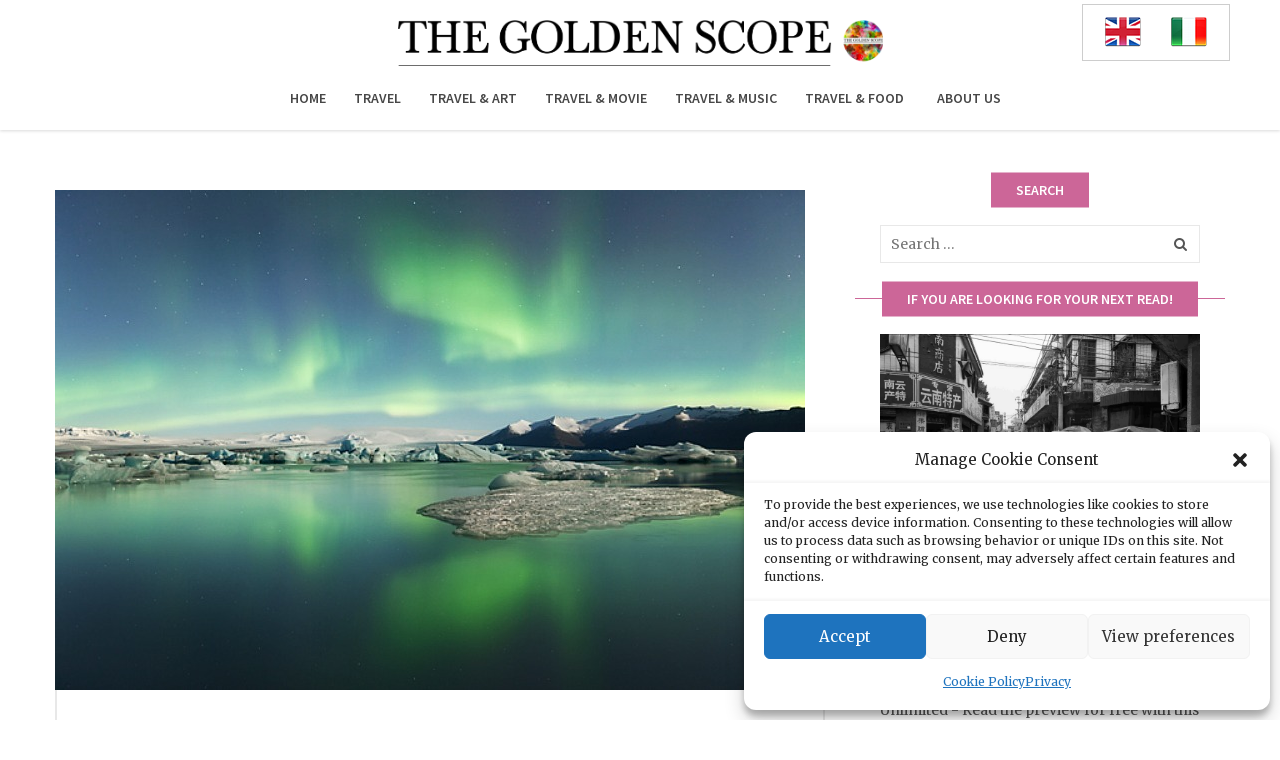

--- FILE ---
content_type: text/html; charset=UTF-8
request_url: https://www.thegoldenscope.com/2014/02/iceland-the-frozen-lands-according-to-walter-mitty/
body_size: 19299
content:
<!DOCTYPE html>
<html lang="en-US">
<head>
	<meta charset="UTF-8">
	<meta name="viewport" content="width=device-width, initial-scale=1">
	<link rel="profile" href="http://gmpg.org/xfn/11">
	<link rel="pingback" href="https://www.thegoldenscope.com/xmlrpc.php">
	<meta name='robots' content='index, follow, max-image-preview:large, max-snippet:-1, max-video-preview:-1' />
<link rel="alternate" hreflang="en-us" href="https://www.thegoldenscope.com/2014/02/iceland-the-frozen-lands-according-to-walter-mitty/" />
<link rel="alternate" hreflang="it-it" href="https://www.thegoldenscope.com/it/2014/02/islanda-lisola-del-ghiaccio-secondo-walter-mitty/" />
<link rel="alternate" hreflang="x-default" href="https://www.thegoldenscope.com/2014/02/iceland-the-frozen-lands-according-to-walter-mitty/" />

	<!-- This site is optimized with the Yoast SEO plugin v18.1 - https://yoast.com/wordpress/plugins/seo/ -->
	<title>Iceland, the Frozen Lands according to Walter Mitty - The Golden Scope</title>
	<link rel="canonical" href="https://www.thegoldenscope.com/2014/02/iceland-the-frozen-lands-according-to-walter-mitty/" />
	<meta property="og:locale" content="en_US" />
	<meta property="og:type" content="article" />
	<meta property="og:title" content="Iceland, the Frozen Lands according to Walter Mitty - The Golden Scope" />
	<meta property="og:description" content="Written by Maira Vista It’s pretty common to find Icelander landscapes in big Hollywood movies. Just have a look at Thor, Oblivion or even the HBO TV" />
	<meta property="og:url" content="https://www.thegoldenscope.com/2014/02/iceland-the-frozen-lands-according-to-walter-mitty/" />
	<meta property="og:site_name" content="The Golden Scope" />
	<meta property="article:publisher" content="https://www.facebook.com/TheGoldenScope/" />
	<meta property="article:published_time" content="2014-02-19T07:21:10+00:00" />
	<meta property="article:modified_time" content="2014-11-28T02:27:52+00:00" />
	<meta property="og:image" content="https://www.thegoldenscope.com/wp-content/uploads/2014/02/iceland_600px.jpg" />
	<meta property="og:image:width" content="750" />
	<meta property="og:image:height" content="500" />
	<meta property="og:image:type" content="image/jpeg" />
	<meta name="twitter:label1" content="Written by" />
	<meta name="twitter:data1" content="Valentina Romano" />
	<meta name="twitter:label2" content="Est. reading time" />
	<meta name="twitter:data2" content="4 minutes" />
	<script type="application/ld+json" class="yoast-schema-graph">{"@context":"https://schema.org","@graph":[{"@type":"Organization","@id":"https://www.thegoldenscope.com/#organization","name":"TheGoldenScope","url":"https://www.thegoldenscope.com/","sameAs":["https://www.facebook.com/TheGoldenScope/"],"logo":{"@type":"ImageObject","@id":"https://www.thegoldenscope.com/#logo","inLanguage":"en-US","url":"https://www.thegoldenscope.com/wp-content/uploads/2014/12/logo3-547c44f6_site_icon.png","contentUrl":"https://www.thegoldenscope.com/wp-content/uploads/2014/12/logo3-547c44f6_site_icon.png","width":512,"height":512,"caption":"TheGoldenScope"},"image":{"@id":"https://www.thegoldenscope.com/#logo"}},{"@type":"WebSite","@id":"https://www.thegoldenscope.com/#website","url":"https://www.thegoldenscope.com/","name":"The Golden Scope","description":"","publisher":{"@id":"https://www.thegoldenscope.com/#organization"},"potentialAction":[{"@type":"SearchAction","target":{"@type":"EntryPoint","urlTemplate":"https://www.thegoldenscope.com/?s={search_term_string}"},"query-input":"required name=search_term_string"}],"inLanguage":"en-US"},{"@type":"ImageObject","@id":"https://www.thegoldenscope.com/2014/02/iceland-the-frozen-lands-according-to-walter-mitty/#primaryimage","inLanguage":"en-US","url":"https://www.thegoldenscope.com/wp-content/uploads/2014/02/iceland_600px.jpg","contentUrl":"https://www.thegoldenscope.com/wp-content/uploads/2014/02/iceland_600px.jpg","width":750,"height":500,"caption":"The Northen Lights of Iceland"},{"@type":"WebPage","@id":"https://www.thegoldenscope.com/2014/02/iceland-the-frozen-lands-according-to-walter-mitty/#webpage","url":"https://www.thegoldenscope.com/2014/02/iceland-the-frozen-lands-according-to-walter-mitty/","name":"Iceland, the Frozen Lands according to Walter Mitty - The Golden Scope","isPartOf":{"@id":"https://www.thegoldenscope.com/#website"},"primaryImageOfPage":{"@id":"https://www.thegoldenscope.com/2014/02/iceland-the-frozen-lands-according-to-walter-mitty/#primaryimage"},"datePublished":"2014-02-19T07:21:10+00:00","dateModified":"2014-11-28T02:27:52+00:00","breadcrumb":{"@id":"https://www.thegoldenscope.com/2014/02/iceland-the-frozen-lands-according-to-walter-mitty/#breadcrumb"},"inLanguage":"en-US","potentialAction":[{"@type":"ReadAction","target":["https://www.thegoldenscope.com/2014/02/iceland-the-frozen-lands-according-to-walter-mitty/"]}]},{"@type":"BreadcrumbList","@id":"https://www.thegoldenscope.com/2014/02/iceland-the-frozen-lands-according-to-walter-mitty/#breadcrumb","itemListElement":[{"@type":"ListItem","position":1,"name":"Home","item":"https://www.thegoldenscope.com/"},{"@type":"ListItem","position":2,"name":"Iceland, the Frozen Lands according to Walter Mitty"}]},{"@type":"Article","@id":"https://www.thegoldenscope.com/2014/02/iceland-the-frozen-lands-according-to-walter-mitty/#article","isPartOf":{"@id":"https://www.thegoldenscope.com/2014/02/iceland-the-frozen-lands-according-to-walter-mitty/#webpage"},"author":{"@id":"https://www.thegoldenscope.com/#/schema/person/4a1417bcd69753dd4f6f722534a4514d"},"headline":"Iceland, the Frozen Lands according to Walter Mitty","datePublished":"2014-02-19T07:21:10+00:00","dateModified":"2014-11-28T02:27:52+00:00","mainEntityOfPage":{"@id":"https://www.thegoldenscope.com/2014/02/iceland-the-frozen-lands-according-to-walter-mitty/#webpage"},"wordCount":729,"commentCount":0,"publisher":{"@id":"https://www.thegoldenscope.com/#organization"},"image":{"@id":"https://www.thegoldenscope.com/2014/02/iceland-the-frozen-lands-according-to-walter-mitty/#primaryimage"},"thumbnailUrl":"https://www.thegoldenscope.com/wp-content/uploads/2014/02/iceland_600px.jpg","keywords":["Bjork","Bjork","Fjallasárlón","Fjallasárlón","Garður","Garður","Grindavík","Grindavík","iceland","Seyðisfjörður","Seyðisfjörður","travel","Walter Mitty","Walter Mitty"],"articleSection":["Travel"],"inLanguage":"en-US"},{"@type":"Person","@id":"https://www.thegoldenscope.com/#/schema/person/4a1417bcd69753dd4f6f722534a4514d","name":"Valentina Romano","image":{"@type":"ImageObject","@id":"https://www.thegoldenscope.com/#personlogo","inLanguage":"en-US","url":"https://secure.gravatar.com/avatar/0774eabc15e23315f2cc636efa796b1b?s=96&d=mm&r=g","contentUrl":"https://secure.gravatar.com/avatar/0774eabc15e23315f2cc636efa796b1b?s=96&d=mm&r=g","caption":"Valentina Romano"},"url":"https://www.thegoldenscope.com/author/valentinarm/"}]}</script>
	<!-- / Yoast SEO plugin. -->


<link rel='dns-prefetch' href='//www.thegoldenscope.com' />
<link rel='dns-prefetch' href='//fonts.googleapis.com' />
<link rel='dns-prefetch' href='//s.w.org' />
<link rel='preconnect' href='https://fonts.gstatic.com' crossorigin />
<link rel="alternate" type="application/rss+xml" title="The Golden Scope &raquo; Feed" href="https://www.thegoldenscope.com/feed/" />
		<script type="text/javascript">
			window._wpemojiSettings = {"baseUrl":"https:\/\/s.w.org\/images\/core\/emoji\/13.1.0\/72x72\/","ext":".png","svgUrl":"https:\/\/s.w.org\/images\/core\/emoji\/13.1.0\/svg\/","svgExt":".svg","source":{"concatemoji":"https:\/\/www.thegoldenscope.com\/wp-includes\/js\/wp-emoji-release.min.js?ver=5.8.11"}};
			!function(e,a,t){var n,r,o,i=a.createElement("canvas"),p=i.getContext&&i.getContext("2d");function s(e,t){var a=String.fromCharCode;p.clearRect(0,0,i.width,i.height),p.fillText(a.apply(this,e),0,0);e=i.toDataURL();return p.clearRect(0,0,i.width,i.height),p.fillText(a.apply(this,t),0,0),e===i.toDataURL()}function c(e){var t=a.createElement("script");t.src=e,t.defer=t.type="text/javascript",a.getElementsByTagName("head")[0].appendChild(t)}for(o=Array("flag","emoji"),t.supports={everything:!0,everythingExceptFlag:!0},r=0;r<o.length;r++)t.supports[o[r]]=function(e){if(!p||!p.fillText)return!1;switch(p.textBaseline="top",p.font="600 32px Arial",e){case"flag":return s([127987,65039,8205,9895,65039],[127987,65039,8203,9895,65039])?!1:!s([55356,56826,55356,56819],[55356,56826,8203,55356,56819])&&!s([55356,57332,56128,56423,56128,56418,56128,56421,56128,56430,56128,56423,56128,56447],[55356,57332,8203,56128,56423,8203,56128,56418,8203,56128,56421,8203,56128,56430,8203,56128,56423,8203,56128,56447]);case"emoji":return!s([10084,65039,8205,55357,56613],[10084,65039,8203,55357,56613])}return!1}(o[r]),t.supports.everything=t.supports.everything&&t.supports[o[r]],"flag"!==o[r]&&(t.supports.everythingExceptFlag=t.supports.everythingExceptFlag&&t.supports[o[r]]);t.supports.everythingExceptFlag=t.supports.everythingExceptFlag&&!t.supports.flag,t.DOMReady=!1,t.readyCallback=function(){t.DOMReady=!0},t.supports.everything||(n=function(){t.readyCallback()},a.addEventListener?(a.addEventListener("DOMContentLoaded",n,!1),e.addEventListener("load",n,!1)):(e.attachEvent("onload",n),a.attachEvent("onreadystatechange",function(){"complete"===a.readyState&&t.readyCallback()})),(n=t.source||{}).concatemoji?c(n.concatemoji):n.wpemoji&&n.twemoji&&(c(n.twemoji),c(n.wpemoji)))}(window,document,window._wpemojiSettings);
		</script>
		<style type="text/css">
img.wp-smiley,
img.emoji {
	display: inline !important;
	border: none !important;
	box-shadow: none !important;
	height: 1em !important;
	width: 1em !important;
	margin: 0 .07em !important;
	vertical-align: -0.1em !important;
	background: none !important;
	padding: 0 !important;
}
</style>
	<link rel='stylesheet' id='sbi_styles-css'  href='https://www.thegoldenscope.com/wp-content/plugins/instagram-feed/css/sbi-styles.min.css?ver=6.9.1' type='text/css' media='all' />
<link rel='stylesheet' id='wpzoom-social-icons-block-style-css'  href='https://www.thegoldenscope.com/wp-content/plugins/social-icons-widget-by-wpzoom/block/dist/style-wpzoom-social-icons.css?ver=4.3.4' type='text/css' media='all' />
<link rel='stylesheet' id='wpml-legacy-horizontal-list-0-css'  href='//www.thegoldenscope.com/wp-content/plugins/sitepress-multilingual-cms45/templates/language-switchers/legacy-list-horizontal/style.min.css?ver=1' type='text/css' media='all' />
<style id='wpml-legacy-horizontal-list-0-inline-css' type='text/css'>
.wpml-ls-statics-shortcode_actions, .wpml-ls-statics-shortcode_actions .wpml-ls-sub-menu, .wpml-ls-statics-shortcode_actions a {border-color:#cdcdcd;}.wpml-ls-statics-shortcode_actions a {color:#444444;background-color:#ffffff;}.wpml-ls-statics-shortcode_actions a:hover,.wpml-ls-statics-shortcode_actions a:focus {color:#000000;background-color:#eeeeee;}.wpml-ls-statics-shortcode_actions .wpml-ls-current-language>a {color:#444444;background-color:#ffffff;}.wpml-ls-statics-shortcode_actions .wpml-ls-current-language:hover>a, .wpml-ls-statics-shortcode_actions .wpml-ls-current-language>a:focus {color:#000000;background-color:#eeeeee;}
#lang_sel_list img.iclflag { width: 36px !important; height: 30px !important; } #lang_sel_list { float:right !important; }
</style>
<link rel='stylesheet' id='cmplz-general-css'  href='https://www.thegoldenscope.com/wp-content/plugins/complianz-gdpr/assets/css/cookieblocker.min.css?ver=6.3.5' type='text/css' media='all' />
<link rel='stylesheet' id='bootstrap-css'  href='https://www.thegoldenscope.com/wp-content/themes/travel-blog/assets/css/bootstrap.min.css?ver=5.8.11' type='text/css' media='all' />
<link rel='stylesheet' id='font-awesome-css'  href='https://www.thegoldenscope.com/wp-content/themes/travel-blog/assets/css/font-awesome.min.css?ver=5.8.11' type='text/css' media='all' />
<link rel='stylesheet' id='wpzoom-social-icons-socicon-css'  href='https://www.thegoldenscope.com/wp-content/plugins/social-icons-widget-by-wpzoom/assets/css/wpzoom-socicon.css?ver=1734374542' type='text/css' media='all' />
<link rel='stylesheet' id='wpzoom-social-icons-genericons-css'  href='https://www.thegoldenscope.com/wp-content/plugins/social-icons-widget-by-wpzoom/assets/css/genericons.css?ver=1734374542' type='text/css' media='all' />
<link rel='stylesheet' id='wpzoom-social-icons-academicons-css'  href='https://www.thegoldenscope.com/wp-content/plugins/social-icons-widget-by-wpzoom/assets/css/academicons.min.css?ver=1734374542' type='text/css' media='all' />
<link rel='stylesheet' id='wpzoom-social-icons-font-awesome-3-css'  href='https://www.thegoldenscope.com/wp-content/plugins/social-icons-widget-by-wpzoom/assets/css/font-awesome-3.min.css?ver=1734374542' type='text/css' media='all' />
<link rel='stylesheet' id='dashicons-css'  href='https://www.thegoldenscope.com/wp-includes/css/dashicons.min.css?ver=5.8.11' type='text/css' media='all' />
<link rel='stylesheet' id='wpzoom-social-icons-styles-css'  href='https://www.thegoldenscope.com/wp-content/plugins/social-icons-widget-by-wpzoom/assets/css/wpzoom-social-icons-styles.css?ver=1734374542' type='text/css' media='all' />
<link rel='stylesheet' id='parent-style-css'  href='https://www.thegoldenscope.com/wp-content/themes/travel-blog/style.css?ver=5.8.11' type='text/css' media='all' />
<link rel='stylesheet' id='child-style-css'  href='https://www.thegoldenscope.com/wp-content/themes/travel-blog-child/style.css?ver=5.8.11' type='text/css' media='all' />
<link rel='stylesheet' id='physcode_travel_blog_child-css'  href='https://www.thegoldenscope.com/wp-content/uploads/physcode/physcode_travel_blog.css?ver=5.8.11' type='text/css' media='all' />
<link rel="preload" as="style" href="https://fonts.googleapis.com/css?family=Merriweather:300,400,700,900,300italic,400italic,700italic,900italic%7CSource%20Sans%20Pro:600&#038;subset=latin-ext&#038;display=swap&#038;ver=1768463066" /><link rel="stylesheet" href="https://fonts.googleapis.com/css?family=Merriweather:300,400,700,900,300italic,400italic,700italic,900italic%7CSource%20Sans%20Pro:600&#038;subset=latin-ext&#038;display=swap&#038;ver=1768463066" media="print" onload="this.media='all'"><noscript><link rel="stylesheet" href="https://fonts.googleapis.com/css?family=Merriweather:300,400,700,900,300italic,400italic,700italic,900italic%7CSource%20Sans%20Pro:600&#038;subset=latin-ext&#038;display=swap&#038;ver=1768463066" /></noscript><link rel='preload' as='font'  id='wpzoom-social-icons-font-academicons-woff2-css'  href='https://www.thegoldenscope.com/wp-content/plugins/social-icons-widget-by-wpzoom/assets/font/academicons.woff2?v=1.9.2'  type='font/woff2' crossorigin />
<link rel='preload' as='font'  id='wpzoom-social-icons-font-fontawesome-3-woff2-css'  href='https://www.thegoldenscope.com/wp-content/plugins/social-icons-widget-by-wpzoom/assets/font/fontawesome-webfont.woff2?v=4.7.0'  type='font/woff2' crossorigin />
<link rel='preload' as='font'  id='wpzoom-social-icons-font-genericons-woff-css'  href='https://www.thegoldenscope.com/wp-content/plugins/social-icons-widget-by-wpzoom/assets/font/Genericons.woff'  type='font/woff' crossorigin />
<link rel='preload' as='font'  id='wpzoom-social-icons-font-socicon-woff2-css'  href='https://www.thegoldenscope.com/wp-content/plugins/social-icons-widget-by-wpzoom/assets/font/socicon.woff2?v=4.3.4'  type='font/woff2' crossorigin />
<script type='text/javascript' src='https://www.thegoldenscope.com/wp-includes/js/jquery/jquery.min.js?ver=3.6.0' id='jquery-core-js'></script>
<script type='text/javascript' src='https://www.thegoldenscope.com/wp-includes/js/jquery/jquery-migrate.min.js?ver=3.3.2' id='jquery-migrate-js'></script>
<script type='text/javascript' id='wpml-cookie-js-extra'>
/* <![CDATA[ */
var wpml_cookies = {"wp-wpml_current_language":{"value":"en","expires":1,"path":"\/"}};
var wpml_cookies = {"wp-wpml_current_language":{"value":"en","expires":1,"path":"\/"}};
/* ]]> */
</script>
<script type='text/javascript' src='https://www.thegoldenscope.com/wp-content/plugins/sitepress-multilingual-cms45/res/js/cookies/language-cookie.js?ver=4.5.2' id='wpml-cookie-js'></script>
<link rel="https://api.w.org/" href="https://www.thegoldenscope.com/wp-json/" /><link rel="alternate" type="application/json" href="https://www.thegoldenscope.com/wp-json/wp/v2/posts/1301" /><link rel="EditURI" type="application/rsd+xml" title="RSD" href="https://www.thegoldenscope.com/xmlrpc.php?rsd" />
<link rel="wlwmanifest" type="application/wlwmanifest+xml" href="https://www.thegoldenscope.com/wp-includes/wlwmanifest.xml" /> 
<meta name="generator" content="WordPress 5.8.11" />
<link rel='shortlink' href='https://www.thegoldenscope.com/?p=1301' />
<link rel="alternate" type="application/json+oembed" href="https://www.thegoldenscope.com/wp-json/oembed/1.0/embed?url=https%3A%2F%2Fwww.thegoldenscope.com%2F2014%2F02%2Ficeland-the-frozen-lands-according-to-walter-mitty%2F" />
<link rel="alternate" type="text/xml+oembed" href="https://www.thegoldenscope.com/wp-json/oembed/1.0/embed?url=https%3A%2F%2Fwww.thegoldenscope.com%2F2014%2F02%2Ficeland-the-frozen-lands-according-to-walter-mitty%2F&#038;format=xml" />
<meta name="generator" content="Redux 4.4.18" /><meta name="generator" content="WPML ver:4.5.2 stt:1,27;" />
<style>.cmplz-hidden{display:none!important;}</style><style type="text/css">			.wrapper-content-item.category-travel .content-inner .cat-links a,
			.wrapper-content-item.category-travel .content-inner .cat-links,
			.wrapper-content-item.category-travel:hover .content-inner h4 a,
			.wrapper-blog-content article.category-travel:hover .entry-content .entry-header a
			{color: #e5cb52}
			.wrapper-blog-content article.category-travel .entry-content .cat-links:before{background-color: #e5cb52}
						.wrapper-content-item.category-travel-and-food .content-inner .cat-links a,
			.wrapper-content-item.category-travel-and-food .content-inner .cat-links,
			.wrapper-content-item.category-travel-and-food:hover .content-inner h4 a,
			.wrapper-blog-content article.category-travel-and-food:hover .entry-content .entry-header a
			{color: #7f8cd2}
			.wrapper-blog-content article.category-travel-and-food .entry-content .cat-links:before{background-color: #7f8cd2}
						.wrapper-content-item.category-travel-and-movie .content-inner .cat-links a,
			.wrapper-content-item.category-travel-and-movie .content-inner .cat-links,
			.wrapper-content-item.category-travel-and-movie:hover .content-inner h4 a,
			.wrapper-blog-content article.category-travel-and-movie:hover .entry-content .entry-header a
			{color: #ef767f}
			.wrapper-blog-content article.category-travel-and-movie .entry-content .cat-links:before{background-color: #ef767f}
						.wrapper-content-item.category-travel-and-music .content-inner .cat-links a,
			.wrapper-content-item.category-travel-and-music .content-inner .cat-links,
			.wrapper-content-item.category-travel-and-music:hover .content-inner h4 a,
			.wrapper-blog-content article.category-travel-and-music:hover .entry-content .entry-header a
			{color: #c7314e}
			.wrapper-blog-content article.category-travel-and-music .entry-content .cat-links:before{background-color: #c7314e}
			</style><link rel="icon" href="https://www.thegoldenscope.com/wp-content/uploads/2014/12/logo3-547c44f6_site_icon-32x32.png" sizes="32x32" />
<link rel="icon" href="https://www.thegoldenscope.com/wp-content/uploads/2014/12/logo3-547c44f6_site_icon-256x256.png" sizes="192x192" />
<link rel="apple-touch-icon" href="https://www.thegoldenscope.com/wp-content/uploads/2014/12/logo3-547c44f6_site_icon-256x256.png" />
<meta name="msapplication-TileImage" content="https://www.thegoldenscope.com/wp-content/uploads/2014/12/logo3-547c44f6_site_icon.png" />

	<!-- Put this script tag to the <head> of your page -->
	<script type="text/javascript" src="https://vk.com/js/api/share.js?95" charset="windows-1251"></script>

	<!-- Posiziona questo tag all'interno del tag head oppure subito prima della chiusura del tag body. -->
	<script type="text/plain" data-service="google-analytics" data-category="statistics" src="https://apis.google.com/js/platform.js" async defer>
	  {lang: 'it'}
	</script>

	<script type="text/plain" data-service="google-analytics" data-category="statistics">
	  (function(i,s,o,g,r,a,m){i['GoogleAnalyticsObject']=r;i[r]=i[r]||function(){
	  (i[r].q=i[r].q||[]).push(arguments)},i[r].l=1*new Date();a=s.createElement(o),
	  m=s.getElementsByTagName(o)[0];a.async=1;a.src=g;m.parentNode.insertBefore(a,m)
	  })(window,document,'script','//www.google-analytics.com/analytics.js','ga');

	  ga('create', 'UA-63873571-1', 'auto');
	  ga('send', 'pageview');

	</script>
</head>

<body data-cmplz=1 class="post-template-default single single-post postid-1301 single-format-standard group-blog">
<div id="preload"><div class="preload-inner"></div></div><div class="wrapper-container">
	<header id="masthead" class="site-header affix-top">
		<div class="navigation-menu">
			<div class="container wrapper-top-logo">
								
				
				<div class="top-social">
					
<div class="lang_sel_list_horizontal wpml-ls-statics-shortcode_actions wpml-ls wpml-ls-legacy-list-horizontal" id="lang_sel_list">
	<ul><li class="icl-en wpml-ls-slot-shortcode_actions wpml-ls-item wpml-ls-item-en wpml-ls-current-language wpml-ls-first-item wpml-ls-item-legacy-list-horizontal">
				<a href="https://www.thegoldenscope.com/2014/02/iceland-the-frozen-lands-according-to-walter-mitty/" class="wpml-ls-link">
                                                        <img
            class="wpml-ls-flag iclflag"
            src="https://www.thegoldenscope.com/wp-content/uploads/flags/flag-eng.png"
            alt="English"
            width=18
            height=12
    /></a>
			</li><li class="icl-it wpml-ls-slot-shortcode_actions wpml-ls-item wpml-ls-item-it wpml-ls-last-item wpml-ls-item-legacy-list-horizontal">
				<a href="https://www.thegoldenscope.com/it/2014/02/islanda-lisola-del-ghiaccio-secondo-walter-mitty/" class="wpml-ls-link">
                                                        <img
            class="wpml-ls-flag iclflag"
            src="https://www.thegoldenscope.com/wp-content/uploads/flags/flag-ita.png"
            alt="Italian"
            width=18
            height=12
    /></a>
			</li></ul>
</div>
				</div>

				<style>
				/* Bandierine */
				#lang_sel_list a.lang_sel_sel, #lang_sel_list a.lang_sel_other{
					background-color: transparent;
				}
				
				/* Voce Home menu Homepage */
				.home.menu_overlay .navbar-nav > li.current-menu-item > a{ color: #fff;  }
				.home.menu_overlay .navbar-nav > li.current-menu-item > a:hover{ color: #cc6698; }

				/* Voci menu interne sfondo bianco */
				/* Travel */
				.archive.category .navbar-nav li:nth-child(2):hover a, .archive.category .navbar-nav li:nth-child(2).current-menu-item a, .page .navbar-nav li:nth-child(2):hover a, .single .navbar-nav li:nth-child(2):hover a{ color: #e5cb52; }
				/* Travel & Art */
				.archive.category .navbar-nav li:nth-child(3):hover a, .archive.category .navbar-nav li:nth-child(3).current-menu-item a, .page .navbar-nav li:nth-child(3):hover a, .single .navbar-nav li:nth-child(3):hover a{ color: #42bdcd; }
				/* Travel & Movie */
				.archive.category .navbar-nav li:nth-child(4):hover a, .archive.category .navbar-nav li:nth-child(4).current-menu-item a, .page .navbar-nav li:nth-child(4):hover a, .single .navbar-nav li:nth-child(4):hover a{ color: #ef767f; }
				/* Travel & Music */
				.archive.category .navbar-nav li:nth-child(5):hover a, .archive.category .navbar-nav li:nth-child(5).current-menu-item a, .page .navbar-nav li:nth-child(5):hover a, .single .navbar-nav li:nth-child(5):hover a{ color: #e53658; }
				/* Travel & Food */
				.archive.category .navbar-nav li:nth-child(6):hover a, .archive.category .navbar-nav li:nth-child(6).current-menu-item a, .page .navbar-nav li:nth-child(6):hover a, .single .navbar-nav li:nth-child(6):hover a{ color: #9ea8e1; }
				
				/* Colori categorie highlight italiane */ 
				.wrapper-featured-slider .feature-slider .wrapper-content-item.category-viaggi .content-inner .cat-links{
					color: #e5cb52;
				}
				.wrapper-featured-slider .feature-slider .wrapper-content-item.category-viaggi-e-film .content-inner .cat-links{
					color: #ef767f;
				}
				.wrapper-featured-slider .feature-slider .wrapper-content-item.category-viaggi-e-arte .content-inner .cat-links{
					color: #42bdcd;
				}
				.wrapper-featured-slider .feature-slider .wrapper-content-item.category-viaggi-e-musica .content-inner .cat-links{
					color: #e53658;
				}
				.wrapper-featured-slider .feature-slider .wrapper-content-item.category-viaggi-e-cibo .content-inner .cat-links{
					color: #9ea8e1;
				}

				/* Colori categorie highlight inglese */
				.wrapper-featured-slider .feature-slider .wrapper-content-item.category-travel-and-art .content-inner .cat-links{
					color: #42bdcd;
				}
				.wrapper-featured-slider .feature-slider .wrapper-content-item.category-travel-and-music .content-inner .cat-links{
					color: #c7314e;
				}
				.wrapper-featured-slider .feature-slider .wrapper-content-item.category-travel-and-movie .content-inner .cat-links{
					color: #ef767f;
				}

				/*.wrapper-featured-slider .feature-slider .wrapper-content-item.category-travel .content-inner h3 a:hover{
					color: #e5cb52;
				}*/
				
				/* Colori categorie italiane */
				.wrapper-blog-content article.format-standard.has-post-thumbnail.category-viaggi-e-arte .entry-content .cat-links:before{
				    background-color: #42bdcd;
				}
				.wrapper-blog-content article.format-standard.has-post-thumbnail.category-viaggi .entry-content .cat-links:before{
					background-color: #e5cb52;
				}
				.wrapper-blog-content article.format-standard.has-post-thumbnail.category-viaggi-e-cibo .entry-content .cat-links:before{
					background-color: #7f8cd2;
				}
				.wrapper-blog-content article.format-standard.has-post-thumbnail.category-viaggi-e-musica .entry-content .cat-links:before{
					background-color: #c7314e;
				}
				.wrapper-blog-content article.format-standard.has-post-thumbnail.category-viaggi-e-film .entry-content .cat-links:before{
					background-color: #ef767f;
				}

				.wrapper-blog-content article.format-standard.has-post-thumbnail.category-travel-and-art .entry-content .cat-links:before{
					background-color: #42bdcd;
				}

				/* Colori titoli */
				.wrapper-blog-content article.format-standard.has-post-thumbnail.category-travel-and-art:hover .entry-content .entry-title a{
					color: #42bdcd;
				}
				.wrapper-blog-content article.format-standard.has-post-thumbnail.category-viaggi:hover .entry-content .entry-title a{
					color: #e5cb52;
				}
				.wrapper-blog-content article.format-standard.has-post-thumbnail.category-viaggi-e-arte:hover .entry-content .entry-title a{
					color: #42bdcd;
				}
				.wrapper-blog-content article.format-standard.has-post-thumbnail.category-viaggi-e-film:hover .entry-content .entry-title a{
					color: #ef767f;
				}
				.wrapper-blog-content article.format-standard.has-post-thumbnail.category-viaggi-e-musica:hover .entry-content .entry-title a{
					color: #c7314e;
				}
				.wrapper-blog-content article.format-standard.has-post-thumbnail.category-viaggi-e-cibo:hover .entry-content .entry-title a{
					color: #7f8cd2;
				}

				/* Mobile */
				@media screen and (max-width: 480px) {
					.navigation-menu .wrapper-top-logo .top-social{ float: none; }

					.navigation-menu .wrapper-top-logo .top-social #lang_sel_list{ float: none!important; }

					.navigation-menu .wrapper-top-logo .top-social #lang_sel_list ul{
						margin: 0 auto!important;
						display: block;
						width: fit-content;
					}

					.navigation-menu .wrapper-logo-area{
						padding-bottom: 3px;
					}

					.logo_home_page{
						max-width: 75%;
					}

					.wrapper-featured-slider .feature-slider .post-image{
						display: block;
					}

					.logo-area img.logo{
						position: absolute;
						left: 50%;
						transform: translateX(-50%);
						top: 5px;
						max-width: 75%;
					}
				}
				</style>

				

				<div class="wrapper-logo-area">
					<div class="menu-mobile-effect navbar-toggle button-collapse" data-activates="mobile-demo">
						<span class="icon-bar"></span>
						<span class="icon-bar"></span>
						<span class="icon-bar"></span>
					</div>
					<div class="logo-area">
						<a href="https://www.thegoldenscope.com/" title="The Golden Scope - " rel="home"><img src="https://www.thegoldenscope.com/wp-content/uploads/2017/12/the-golden-scope-logo-nero-02-1.png" alt="The Golden Scope" width="4402" height="411" class="logo"/></a>					</div>
				</div>
			</div>
			<div class="container">
				<nav class="width-navigation">
					<ul class="nav navbar-nav menu-main-menu side-nav" id="mobile-demo">
	<li id="menu-item-53086" class="menu-item menu-item-type-custom menu-item-object-custom menu-item-home menu-item-53086"><a href="https://www.thegoldenscope.com">Home</a></li>
<li id="menu-item-53140" class="menu-item menu-item-type-taxonomy menu-item-object-category current-post-ancestor current-menu-parent current-post-parent menu-item-53140"><a href="https://www.thegoldenscope.com/category/travel/">Travel</a></li>
<li id="menu-item-53141" class="menu-item menu-item-type-taxonomy menu-item-object-category menu-item-53141"><a href="https://www.thegoldenscope.com/category/travel-and-art/">Travel &#038; Art</a></li>
<li id="menu-item-53142" class="menu-item menu-item-type-taxonomy menu-item-object-category menu-item-53142"><a href="https://www.thegoldenscope.com/category/travel-and-movie/">Travel &#038; Movie</a></li>
<li id="menu-item-53143" class="menu-item menu-item-type-taxonomy menu-item-object-category menu-item-53143"><a href="https://www.thegoldenscope.com/category/travel-and-music/">Travel &#038; Music</a></li>
<li id="menu-item-53144" class="menu-item menu-item-type-taxonomy menu-item-object-category menu-item-53144"><a href="https://www.thegoldenscope.com/category/travel-and-food/">Travel &#038; Food</a></li>
<li id="menu-item-53092" class="menu-item menu-item-type-post_type menu-item-object-page menu-item-53092"><a href="https://www.thegoldenscope.com/about-2/">About us</a></li>
</ul>				</nav>
			</div>
		</div>
	</header>
	<div class="site wrapper-content top_site_main"><div class="content-area"><div class="container"><div class="row"><div class="site-main col-sm-8 alignleft">
<article id="post-1301" class="post-1301 post type-post status-publish format-standard has-post-thumbnail hentry category-travel tag-bjork tag-fjallasarlon tag-gardur tag-grindavik tag-iceland tag-seydisfjordur tag-travel-2 tag-walter-mitty">

	<div class="post-formats-wrapper"><img width="750" height="500" src="https://www.thegoldenscope.com/wp-content/uploads/2014/02/iceland_600px.jpg" class="attachment-full size-full wp-post-image" alt="" loading="lazy" srcset="https://www.thegoldenscope.com/wp-content/uploads/2014/02/iceland_600px.jpg 750w, https://www.thegoldenscope.com/wp-content/uploads/2014/02/iceland_600px-300x200.jpg 300w" sizes="(max-width: 750px) 100vw, 750px" /></div>	<div class="full-content-single">

		<div class="post-content">
			<h1 class="entry-title">Iceland, the Frozen Lands according to Walter Mitty</h1>			<div class="entry-meta">
				<span class="entry-date published">February 19, 2014</span><span class="entry-author">By <a class="author url fn n" href="https://www.thegoldenscope.com/author/valentinarm/">Valentina Romano</a></span><span class="cat-links">Posted in <a href="https://www.thegoldenscope.com/category/travel/" rel="category tag">Travel</a></span>
			</div>
			<p><a href="https://www.thegoldenscope.com/wp-content/uploads/2014/02/iceland_600px1.jpg"><img loading="lazy" alt="Iceland_600px" src="https://www.thegoldenscope.com/wp-content/uploads/2014/02/iceland_600px1.jpg" width="470" height="313" /></a></p>
<p><strong>Written by Maira Vista</strong></p>
<p>It’s pretty common to find Icelander landscapes in big Hollywood movies. Just have a look at <i>Thor, Oblivion</i> or even the HBO TV series of <i>Game of Thrones</i>. However, none of these films actually managed to show the real beauty of Iceland. The one-and-only movie that displays the natural and cultural heritage of this island is the recent masterpiece of Ben Stiller: <i>The Secret Life of Walter Mitty</i>.</p>
<p>Indeed, this movie gives Iceland a face and a personality, turning it into a living person. Contrary to other movies, Walter Mitty shows this country for what it is and what it offers in terms of natural landscapes. For the first time Iceland is not just a cold and deserted location used to react some sort of alien planet or fantasy environment.</p>
<p>This time Iceland is not featured in a movie under the fake identity of a strange place, but in Stiller’s film it actually stars as itself, giving us the opportunity to live and experience some of its best and most beautiful locations.</p>
<p>I must admit, Iceland was – and still is – love at first sight.</p>
<p>The breath-taking Seyðisfjörður, where Stiller rode a skateboard along an infinity curvy road framed by green level-grounds and orange mountains.</p>
<p><a href="https://www.thegoldenscope.com/wp-content/uploads/2014/02/route-1-iceland_41756_600x450.jpg"><img loading="lazy" alt="route-1-iceland_41756_600x450" src="https://www.thegoldenscope.com/wp-content/uploads/2014/02/route-1-iceland_41756_600x450.jpg" width="470" height="346" /></a></p>
<p>The lighthouse of Garður village, which was also shown in the movie together with Stykkishólmur, a small traditional fishermen town, which is composed by coloured houses and green parks.</p>
<p><a href="https://www.thegoldenscope.com/wp-content/uploads/2014/02/stykkishc3b3lmur_2009.jpg"><img loading="lazy" alt="Stykkishólmur_2009" src="https://www.thegoldenscope.com/wp-content/uploads/2014/02/stykkishc3b3lmur_2009.jpg" width="470" height="234" /></a></p>
<p>Fjallasárlón one of the many frozen lakes of the southern part of Iceland.</p>
<p><a href="https://www.thegoldenscope.com/wp-content/uploads/2014/02/fjallsc3a1rlc3b3n-glacier-lake-iceland-resized.jpg"><img loading="lazy" alt="Laugavegsganga" src="https://www.thegoldenscope.com/wp-content/uploads/2014/02/fjallsc3a1rlc3b3n-glacier-lake-iceland-resized.jpg" width="470" height="352" /></a></p>
<p>Blue lagoon Grindavík, the natural thermal pools where it’s possible to swim in both hot and cold water at the same time. The contrast between freezing cold and extremely warm gives this place a magical atmosphere offering a once-in-a-life-time experience.</p>
<p><a href="https://www.thegoldenscope.com/wp-content/uploads/2014/02/blue-lagoon-geothermal-spa-120.jpg"><img loading="lazy" alt="blue-lagoon-geothermal-spa-120" src="https://www.thegoldenscope.com/wp-content/uploads/2014/02/blue-lagoon-geothermal-spa-120.jpg" width="470" height="264" /></a></p>
<p><a href="https://www.thegoldenscope.com/wp-content/uploads/2014/02/lighthouses_wallpapers_145.jpg"><img loading="lazy" alt="Lighthouses_wallpapers_145" src="https://www.thegoldenscope.com/wp-content/uploads/2014/02/lighthouses_wallpapers_145.jpg" width="470" height="264" /></a></p>
<p>Iceland is definitely an enchanting and unique place, and because of this, at least once in your life you should go visit it. Imagine the breath-taking landscapes that blend the white of the ice with the green of the underbrush. Imagine all these different colours mixed together, just like an impressionist painting. If you can imagine that, then you are picturing the beauty of Iceland.</p>
<p><a href="https://www.thegoldenscope.com/wp-content/uploads/2014/02/1364558481.jpg"><img loading="lazy" alt="OLYMPUS DIGITAL CAMERA" src="https://www.thegoldenscope.com/wp-content/uploads/2014/02/1364558481.jpg" width="470" height="264" /></a></p>
<p>Since the very first time I heard of this incredible island, I have been fascinated by it. Being in Iceland it’s like being in a total different world, where time stops and nature is your only companion.</p>
<p>The first time I came across this unique country it was casually through some music bands, among which the <i>Sigur Ròs, </i>the<i> Of Monsters and Men</i> and the world famous <i>Bjork</i>. The latest particularly caught my attention as her house was built right in the middle on nowhere, without exaggerating. This international artist requested that her home would be on an island off the southern coast of Iceland, with nothing but nature surrounding it.</p>
<p><a href="https://www.thegoldenscope.com/wp-content/uploads/2014/02/bjorks-home.jpg"><img loading="lazy" alt="bjorks-home" src="https://www.thegoldenscope.com/wp-content/uploads/2014/02/bjorks-home.jpg" width="470" height="352" /></a></p>
<p>Whenever I listen to these artists, I feel like I am being transported into their world; I immediately close my eyes and start imagining the deserted plains and frozen hills of Iceland. It’s like as if I could feel the cold of that dark and yet so light country.</p>
<p>Iceland presents more contrasts than harmonic correlations. Fire, ice, earth and green nature are all living in the same sphere and under the same sky, no matter the weather, the temperature or the human constructions. Everything keeps on transforming, nothing is still and static: volcanic eruptions, geysers, and rock erosions make you feel like a witness to the creation of a new world.</p>
<p>If you ever want to go check out this stunning country, you can plan your trip for both summer and winter seasons. Indeed, contrary to what you could think of, in summer you can enjoy the floral landscapes and fresh atmosphere, whereas in winter, the Gulf Stream keeps a mild temperature and allows you to admire the vast snowy level-grounds, frozen waterfalls and, if you are lucky, the fascinating Northern Lights.</p>
<p><a href="https://www.thegoldenscope.com/wp-content/uploads/2014/02/52980023a_1280.jpg"><img loading="lazy" alt="52980023a_1280" src="https://www.thegoldenscope.com/wp-content/uploads/2014/02/52980023a_1280.jpg" width="470" height="311" /></a></p>
<p>A holiday in Iceland would mean a new way of travelling. Indeed, it would give you the chance to go find your soul and spirit; this wouldn’t be just a physical trip, but also a mental one.</p>
<p>Believe me when I tell you that Iceland is definitely a destination that you would want visit sooner or later.</p>
			<span class="tags-links">Tagged <a href="https://www.thegoldenscope.com/tag/bjork/" rel="tag">Bjork</a>, <a href="https://www.thegoldenscope.com/tag/bjork/" rel="tag">Bjork</a>, <a href="https://www.thegoldenscope.com/tag/fjallasarlon/" rel="tag">Fjallasárlón</a>, <a href="https://www.thegoldenscope.com/tag/fjallasarlon/" rel="tag">Fjallasárlón</a>, <a href="https://www.thegoldenscope.com/tag/gardur/" rel="tag">Garður</a>, <a href="https://www.thegoldenscope.com/tag/gardur/" rel="tag">Garður</a>, <a href="https://www.thegoldenscope.com/tag/grindavik/" rel="tag">Grindavík</a>, <a href="https://www.thegoldenscope.com/tag/grindavik/" rel="tag">Grindavík</a>, <a href="https://www.thegoldenscope.com/tag/iceland/" rel="tag">iceland</a>, <a href="https://www.thegoldenscope.com/tag/seydisfjordur/" rel="tag">Seyðisfjörður</a>, <a href="https://www.thegoldenscope.com/tag/seydisfjordur/" rel="tag">Seyðisfjörður</a>, <a href="https://www.thegoldenscope.com/tag/travel-2/" rel="tag">travel</a>, <a href="https://www.thegoldenscope.com/tag/walter-mitty/" rel="tag">Walter Mitty</a>, <a href="https://www.thegoldenscope.com/tag/walter-mitty/" rel="tag">Walter Mitty</a></span>		</div>
		<div class="left-content-single">
							<p style="text-align: center;">Share</p>
			
			

			<div class="share-block"><a href="https://www.facebook.com/sharer/sharer.php?u=https://www.thegoldenscope.com/2014/02/iceland-the-frozen-lands-according-to-walter-mitty/" target="_blank" title="Share Facebook"><i class="fa fa-facebook"></i></a><a href="https://twitter.com/share?url=https%3A%2F%2Fwww.thegoldenscope.com%2F2014%2F02%2Ficeland-the-frozen-lands-according-to-walter-mitty%2F&amp;text=Iceland%2C+the+Frozen+Lands+according+to+Walter+Mitty" target="_blank"  title="Share twitter"><i class="fa fa-twitter"></i></a><a href="http://pinterest.com/pin/create/button/?url=https%3A%2F%2Fwww.thegoldenscope.com%2F2014%2F02%2Ficeland-the-frozen-lands-according-to-walter-mitty%2F&amp;description=%3Cbr+%2F%3E%0AWritten+by+Maira+Vista%3Cbr+%2F%3E%0AIt%E2%80%99s+pretty+common+to+find+Icelander+landscapes+in+big+Hollywood+movies.+Just+have+a+look+at+Thor%2C+Oblivion+or+even+the+HBO+TV+&media=https%3A%2F%2Fwww.thegoldenscope.com%2Fwp-content%2Fuploads%2F2014%2F02%2Ficeland_600px.jpg" target="_blank"  title="Share pinterest"><i class="fa fa-pinterest"></i></a>			
			

			<!-- Put this script tag to the place, where the Share button will be -->
			<script type="text/javascript"><!--
			document.write(VK.Share.button(false,{type: "custom", text: "<img src=\"https://vk.com/images/share_32.png\" width=\"16\" height=\"16\" />"}));
			--></script>

			</div>			
		</div>
	</div>
</article><!-- #post-## -->


	<nav class="navigation post-navigation" role="navigation" aria-label="Posts">
		<h2 class="screen-reader-text">Post navigation</h2>
		<div class="nav-links"><div class="nav-previous"><a href="https://www.thegoldenscope.com/2014/02/california-dreamin/" rel="prev">California Dreamin&#8217;</a></div><div class="nav-next"><a href="https://www.thegoldenscope.com/2014/02/a-unique-getaway-in-the-most-beautiful-tuscan-hotels/" rel="next">A unique getaway in the most beautiful Tuscan hotels</a></div></div>
	</nav>		<div class="post-related"><h4 class="related-title">Related Posts</h4>
		<div class="wrapper-blog-content content-blog-full_one_grid">
						<article class="grid-item post-27327 post type-post status-publish format-standard has-post-thumbnail hentry category-travel tag-oceania tag-tourism tag-travel-2 tag-traveling tag-wanderlust">
					<div class="post-formats-wrapper"><img width="750" height="563" src="https://www.thegoldenscope.com/wp-content/uploads/2020/05/The-Isle-of-Pines.jpg" class="attachment- size- wp-post-image" alt="" loading="lazy" /></div>					<div class="entry-content">
						<span class="cat-links">Travel</span>
							<header class="entry-header">
								<h2 class="entry-title"><a href="https://www.thegoldenscope.com/2025/06/isle-of-pines/" rel="bookmark">The Isle of Pines</a></h2>							</header><!-- .entry-header -->

						<div class="entry-desc">
							<p>
In the Pacific Ocean there are many islands… you can dream even just looking at their photos…<br />
The Golden Scope today is in trouble because must choose </p>
							<div class="entry-meta">
								<span class="posted-on">June 27, 2025</span>							</div><!-- .entry-meta -->
						</div>
					</div><!-- .entry-content -->
				</article><!-- #post-## -->
						<article class="grid-item post-1986 post type-post status-publish format-standard has-post-thumbnail hentry category-travel tag-adventure tag-adventures tag-alaska tag-arizona tag-australia tag-chile tag-colorado-river tag-costa-rica tag-fiji tag-landscapes tag-pacuare-river tag-patagonia tag-rio-futaleufu tag-rivers tag-tatshenshini-river tag-tourism tag-travel-2 tag-travellers tag-travelling tag-u-s tag-upper-navua-river tag-whitewater-rafting">
					<div class="post-formats-wrapper"><img width="1200" height="798" src="https://www.thegoldenscope.com/wp-content/uploads/2022/03/Whitewater-Rafting-the-real-adventure.jpg" class="attachment- size- wp-post-image" alt="" loading="lazy" srcset="https://www.thegoldenscope.com/wp-content/uploads/2022/03/Whitewater-Rafting-the-real-adventure.jpg 1200w, https://www.thegoldenscope.com/wp-content/uploads/2022/03/Whitewater-Rafting-the-real-adventure-768x511.jpg 768w" sizes="(max-width: 1200px) 100vw, 1200px" /></div>					<div class="entry-content">
						<span class="cat-links">Travel</span>
							<header class="entry-header">
								<h2 class="entry-title"><a href="https://www.thegoldenscope.com/2025/10/whitewater-rafting-the-real-adventure-eng/" rel="bookmark">Whitewater Rafting, the real adventure</a></h2>							</header><!-- .entry-header -->

						<div class="entry-desc">
							<p>
Have you always wanted to go on a real adventure and follow the path of a river until it gets wavy, aggressive and dangerous?<br />
Have you always </p>
							<div class="entry-meta">
								<span class="posted-on">October 27, 2025</span>							</div><!-- .entry-meta -->
						</div>
					</div><!-- .entry-content -->
				</article><!-- #post-## -->
						<article class="grid-item post-30665 post type-post status-publish format-standard has-post-thumbnail hentry category-travel tag-adventure tag-adventure-travels tag-adventures tag-holiday tag-holidays tag-oceania tag-pacific-ocean tag-polynesia tag-tonga-islands tag-tonga-kingdom tag-tongatipu tag-tour tag-tourism tag-tourists tag-tours tag-travel-2 tag-traveling tag-traveller tag-travellers tag-travelling tag-travels tag-vacation tag-vacations">
					<div class="post-formats-wrapper"><img width="750" height="491" src="https://www.thegoldenscope.com/wp-content/uploads/2015/06/0-copertina-giovedì-tonga-4454572145_0e1393c4c9_b.jpg" class="attachment- size- wp-post-image" alt="" loading="lazy" srcset="https://www.thegoldenscope.com/wp-content/uploads/2015/06/0-copertina-giovedì-tonga-4454572145_0e1393c4c9_b.jpg 750w, https://www.thegoldenscope.com/wp-content/uploads/2015/06/0-copertina-giovedì-tonga-4454572145_0e1393c4c9_b-300x196.jpg 300w, https://www.thegoldenscope.com/wp-content/uploads/2015/06/0-copertina-giovedì-tonga-4454572145_0e1393c4c9_b-214x140.jpg 214w" sizes="(max-width: 750px) 100vw, 750px" /></div>					<div class="entry-content">
						<span class="cat-links">Travel</span>
							<header class="entry-header">
								<h2 class="entry-title"><a href="https://www.thegoldenscope.com/2022/06/tonga-the-last-polynesian-kingdom/" rel="bookmark">Tonga, the last Polynesian kingdom</a></h2>							</header><!-- .entry-header -->

						<div class="entry-desc">
							<p>
Today The Golden Scope wants to take you on a visit to the Kingdom of Tonga, an island nation, which is part of Polynesia and it is </p>
							<div class="entry-meta">
								<span class="posted-on">June 20, 2022</span>							</div><!-- .entry-meta -->
						</div>
					</div><!-- .entry-content -->
				</article><!-- #post-## -->
						<article class="grid-item post-44441 post type-post status-publish format-standard has-post-thumbnail hentry category-travel tag-adventure-travels tag-nature tag-scotland tag-the-cairngorms-national-park">
					<div class="post-formats-wrapper"><img width="1500" height="1001" src="https://www.thegoldenscope.com/wp-content/uploads/2022/01/The-Cairngorms-National-Park.jpg" class="attachment- size- wp-post-image" alt="" loading="lazy" srcset="https://www.thegoldenscope.com/wp-content/uploads/2022/01/The-Cairngorms-National-Park.jpg 1500w, https://www.thegoldenscope.com/wp-content/uploads/2022/01/The-Cairngorms-National-Park-768x513.jpg 768w" sizes="(max-width: 1500px) 100vw, 1500px" /></div>					<div class="entry-content">
						<span class="cat-links">Travel</span>
							<header class="entry-header">
								<h2 class="entry-title"><a href="https://www.thegoldenscope.com/2025/01/the-cairngorms-national-park/" rel="bookmark">The Cairngorms National Park</a></h2>							</header><!-- .entry-header -->

						<div class="entry-desc">
							<p>
Since I was a boy and I studied at school the history and geography of Scotland, I was fascinated …  its geographical position in Northern Europe, its </p>
							<div class="entry-meta">
								<span class="posted-on">January 24, 2025</span>							</div><!-- .entry-meta -->
						</div>
					</div><!-- .entry-content -->
				</article><!-- #post-## -->
		</div></div></div><div class="widget-area col-sm-4 alignleft">
	<aside id="search-4" class="widget widget_search"><h3 class="widget-title"><span>Search</span></h3><form role="search" method="get" class="search-form" action="https://www.thegoldenscope.com/">
				<label>
					<span class="screen-reader-text">Search for:</span>
					<input type="search" class="search-field" placeholder="Search &hellip;" value="" name="s" />
				</label>
				<input type="submit" class="search-submit" value="Search" />
			</form></aside><aside id="simpleimage-41" class="widget widget_simpleimage">
<h3 class="widget-title"><span>IF YOU ARE LOOKING FOR YOUR NEXT READ!</span></h3>
	<p class="simple-image">
		<a href="https://amzn.to/3Of3CeQ" target="_blank"><img width="878" height="600" src="https://www.thegoldenscope.com/wp-content/uploads/2018/04/Gweilo-Maurizio-Romano-promo-11-c.jpg" class="attachment-full size-full" alt="" loading="lazy" srcset="https://www.thegoldenscope.com/wp-content/uploads/2018/04/Gweilo-Maurizio-Romano-promo-11-c.jpg 878w, https://www.thegoldenscope.com/wp-content/uploads/2018/04/Gweilo-Maurizio-Romano-promo-11-c-768x525.jpg 768w" sizes="(max-width: 878px) 100vw, 878px" /></a>	</p>


	<p class="more">
		<a href="https://amzn.to/3Of3CeQ" target="_blank">If you are looking for your next read! “GWEILO: THE EXTRAORDINARY ADVENTURES OF A YOUNG MAN IN 1980’s CHINA”. The e-book version is available on Amazon worldwide - Free with Kindle Unlimited - Read the preview for free with this link:  ⤵️  https://amzn.to/3Of3CeQ  ⬅️</a>	</p>
</aside><aside id="zoom-social-icons-widget-17" class="widget zoom-social-icons-widget"><h3 class="widget-title"><span>Follow us</span></h3>
		
<ul class="zoom-social-icons-list zoom-social-icons-list--with-canvas zoom-social-icons-list--rounded zoom-social-icons-list--no-labels">

		
				<li class="zoom-social_icons-list__item">
		<a class="zoom-social_icons-list__link" href="https://www.facebook.com/TheGoldenScope/" target="_blank" title="Facebook" >
									
						<span class="screen-reader-text">facebook</span>
			
						<span class="zoom-social_icons-list-span social-icon socicon socicon-facebook" data-hover-rule="background-color" data-hover-color="#1877F2" style="background-color : #1877F2; font-size: 18px; padding:8px" ></span>
			
					</a>
	</li>

	
				<li class="zoom-social_icons-list__item">
		<a class="zoom-social_icons-list__link" href="https://twitter.com/TheGoldenScope" target="_blank" title="Twitter" >
									
						<span class="screen-reader-text">twitter</span>
			
						<span class="zoom-social_icons-list-span social-icon socicon socicon-twitter" data-hover-rule="background-color" data-hover-color="#1da1f2" style="background-color : #1da1f2; font-size: 18px; padding:8px" ></span>
			
					</a>
	</li>

	
				<li class="zoom-social_icons-list__item">
		<a class="zoom-social_icons-list__link" href="https://www.instagram.com/thegoldenscope/" target="_blank" title="Instagram" >
									
						<span class="screen-reader-text">instagram</span>
			
						<span class="zoom-social_icons-list-span social-icon socicon socicon-instagram" data-hover-rule="background-color" data-hover-color="#e4405f" style="background-color : #e4405f; font-size: 18px; padding:8px" ></span>
			
					</a>
	</li>

	
				<li class="zoom-social_icons-list__item">
		<a class="zoom-social_icons-list__link" href="https://it.pinterest.com/thegoldensc0042/" target="_blank" title="Default Label" >
									
						<span class="screen-reader-text">pinterest</span>
			
						<span class="zoom-social_icons-list-span social-icon socicon socicon-pinterest" data-hover-rule="background-color" data-hover-color="#c92619" style="background-color : #c92619; font-size: 18px; padding:8px" ></span>
			
					</a>
	</li>

	
				<li class="zoom-social_icons-list__item">
		<a class="zoom-social_icons-list__link" href="mailto:info@thegoldenscope.com" target="_blank" title="Default Label" >
									
						<span class="screen-reader-text">mail</span>
			
						<span class="zoom-social_icons-list-span social-icon socicon socicon-mail" data-hover-rule="background-color" data-hover-color="#000000" style="background-color : #1e73be; font-size: 18px; padding:8px" ></span>
			
					</a>
	</li>

	
</ul>

		</aside><aside id="simpleimage-39" class="widget widget_simpleimage">
<h3 class="widget-title"><span>THE GOLDEN OLDIES MUSIC BY DJ TAI-PAN</span></h3>
	<p class="simple-image">
		<a href="https://www.thegoldenscope.com/2026/01/kiss-i-was-made-for-lovin-you-2/" target="_blank"><img width="600" height="622" src="https://www.thegoldenscope.com/wp-content/uploads/2026/01/Kiss-I-Was-Made-For-Lovin-You-2.jpg" class="attachment-full size-full" alt="" loading="lazy" /></a>	</p>


	<p class="more">
		<a href="https://www.thegoldenscope.com/2026/01/kiss-i-was-made-for-lovin-you-2/" target="_blank">*** Kiss – I Was Made For Lovin’ You *** Watch the video: https://www.thegoldenscope.com/2026/01/kiss-i-was-made-for-lovin-you-2/</a>	</p>
</aside><aside id="travel_blog_widget_posts-19" class="widget Widget_Posts"><h3 class="widget-title"><span>Travel &#038; Music Highlights</span></h3>			<div class="widget-list-posts">
				<ul class="list-unstyled">
											<li>
															<div class="feature-image">
									<a href="https://www.thegoldenscope.com/2025/02/kool-the-gang-ladies-night-e/" class="post-thumbnail">
										<img width="150" height="150" src="https://www.thegoldenscope.com/wp-content/uploads/2023/07/Kool-The-Gang-Ladies-Night-150x150.jpg" class="attachment-thumbnail size-thumbnail wp-post-image" alt="" loading="lazy" />									</a>
								</div>
														<div class="post-description">
								<span class="cat-links"> <a href="https://www.thegoldenscope.com/category/travel-and-music/" rel="category tag">Travel &amp; Music</a></span>								<h2>
									<a href="https://www.thegoldenscope.com/2025/02/kool-the-gang-ladies-night-e/" class="post-link">Kool &#038; The Gang &#8211; Ladies&#8217; Night</a>
								</h2>
								<div class="post-excerpt">
									<span class="date">February 25, 2025</span>								</div>
							</div>
						</li>
											<li>
															<div class="feature-image">
									<a href="https://www.thegoldenscope.com/2025/07/carole-king-james-taylor-its-too-late-live/" class="post-thumbnail">
										<img width="150" height="150" src="https://www.thegoldenscope.com/wp-content/uploads/2020/08/Carole-King-James-Taylor-Its-Too-Late-Live-150x150.jpg" class="attachment-thumbnail size-thumbnail wp-post-image" alt="" loading="lazy" />									</a>
								</div>
														<div class="post-description">
								<span class="cat-links"> <a href="https://www.thegoldenscope.com/category/travel-and-music/" rel="category tag">Travel &amp; Music</a></span>								<h2>
									<a href="https://www.thegoldenscope.com/2025/07/carole-king-james-taylor-its-too-late-live/" class="post-link">Carole King &#038; James Taylor &#8211; It&#8217;s Too Late – Live</a>
								</h2>
								<div class="post-excerpt">
									<span class="date">July 1, 2025</span>								</div>
							</div>
						</li>
											<li>
															<div class="feature-image">
									<a href="https://www.thegoldenscope.com/2025/05/castleton-botanical-garden/" class="post-thumbnail">
										<img width="150" height="150" src="https://www.thegoldenscope.com/wp-content/uploads/2021/05/Castleton-Botanical-Garden-150x150.jpg" class="attachment-thumbnail size-thumbnail wp-post-image" alt="" loading="lazy" />									</a>
								</div>
														<div class="post-description">
								<span class="cat-links"> <a href="https://www.thegoldenscope.com/category/travel-and-music/" rel="category tag">Travel &amp; Music</a>, <a href="https://www.thegoldenscope.com/category/travel-and-music/" rel="category tag">Travel &amp; Music</a></span>								<h2>
									<a href="https://www.thegoldenscope.com/2025/05/castleton-botanical-garden/" class="post-link">Castleton Botanical Garden</a>
								</h2>
								<div class="post-excerpt">
									<span class="date">May 26, 2025</span>								</div>
							</div>
						</li>
											<li>
															<div class="feature-image">
									<a href="https://www.thegoldenscope.com/2023/11/the-amazing-lake-atitlan/" class="post-thumbnail">
										<img width="150" height="150" src="https://www.thegoldenscope.com/wp-content/uploads/2015/08/0-copertina-giovedì-atitlan-150x150.jpg" class="attachment-thumbnail size-thumbnail wp-post-image" alt="" loading="lazy" srcset="https://www.thegoldenscope.com/wp-content/uploads/2015/08/0-copertina-giovedì-atitlan-150x150.jpg 150w, https://www.thegoldenscope.com/wp-content/uploads/2015/08/0-copertina-giovedì-atitlan-50x50.jpg 50w" sizes="(max-width: 150px) 100vw, 150px" />									</a>
								</div>
														<div class="post-description">
								<span class="cat-links"> <a href="https://www.thegoldenscope.com/category/travel/" rel="category tag">Travel</a></span>								<h2>
									<a href="https://www.thegoldenscope.com/2023/11/the-amazing-lake-atitlan/" class="post-link">The amazing Lake Atitlan</a>
								</h2>
								<div class="post-excerpt">
									<span class="date">November 17, 2023</span>								</div>
							</div>
						</li>
											<li>
															<div class="feature-image">
									<a href="https://www.thegoldenscope.com/2014/11/off-the-tourist-trail-milan/" class="post-thumbnail">
										<img width="150" height="150" src="https://www.thegoldenscope.com/wp-content/uploads/2014/11/epifania_2010_041-150x150.jpg" class="attachment-thumbnail size-thumbnail wp-post-image" alt="" loading="lazy" />									</a>
								</div>
														<div class="post-description">
								<span class="cat-links"> <a href="https://www.thegoldenscope.com/category/travel-and-food/" rel="category tag">Travel &amp; Food</a>, <a href="https://www.thegoldenscope.com/category/travel-and-food/" rel="category tag">Travel &amp; Food</a></span>								<h2>
									<a href="https://www.thegoldenscope.com/2014/11/off-the-tourist-trail-milan/" class="post-link">Off the tourist trail: Milan</a>
								</h2>
								<div class="post-excerpt">
									<span class="date">November 29, 2014</span>								</div>
							</div>
						</li>
											<li>
															<div class="feature-image">
									<a href="https://www.thegoldenscope.com/2024/06/ac-dc-whole-lotta-rosie-live/" class="post-thumbnail">
										<img width="150" height="150" src="https://www.thegoldenscope.com/wp-content/uploads/2022/11/AC-DC-Whole-Lotta-Rosie-–-Live-3-150x150.jpg" class="attachment-thumbnail size-thumbnail wp-post-image" alt="" loading="lazy" />									</a>
								</div>
														<div class="post-description">
								<span class="cat-links"> <a href="https://www.thegoldenscope.com/category/travel-and-music/" rel="category tag">Travel &amp; Music</a></span>								<h2>
									<a href="https://www.thegoldenscope.com/2024/06/ac-dc-whole-lotta-rosie-live/" class="post-link">AC/DC &#8211; Whole Lotta Rosie – Live</a>
								</h2>
								<div class="post-excerpt">
									<span class="date">June 13, 2024</span>								</div>
							</div>
						</li>
									</ul>
			</div>

		</aside><aside id="simpleimage-45" class="widget widget_simpleimage">
<h3 class="widget-title"><span>THE GOLDEN OLDIES MUSIC BY DJ TAI-PAN</span></h3>
	<p class="simple-image">
		<a href="https://www.thegoldenscope.com/2026/01/cheryl-lynn-got-to-be-real-2/" target="_blank"><img width="700" height="700" src="https://www.thegoldenscope.com/wp-content/uploads/2026/01/Cheryl-Lynn-Got-to-be-real-2.jpg" class="attachment-full size-full" alt="" loading="lazy" srcset="https://www.thegoldenscope.com/wp-content/uploads/2026/01/Cheryl-Lynn-Got-to-be-real-2.jpg 700w, https://www.thegoldenscope.com/wp-content/uploads/2026/01/Cheryl-Lynn-Got-to-be-real-2-150x150.jpg 150w" sizes="(max-width: 700px) 100vw, 700px" /></a>	</p>


	<p class="more">
		<a href="https://www.thegoldenscope.com/2026/01/cheryl-lynn-got-to-be-real-2/" target="_blank">*** Cheryl Lynn – Got to be real *** Watch the video : https://www.thegoldenscope.com/2026/01/cheryl-lynn-got-to-be-real-2/</a>	</p>
</aside><aside id="travel_blog_widget_posts-20" class="widget Widget_Posts"><h3 class="widget-title"><span>Popular Travel &#038; Music articles</span></h3>			<div class="widget-list-posts">
				<ul class="list-unstyled">
											<li>
															<div class="feature-image">
									<a href="https://www.thegoldenscope.com/2013/12/top-6-strangest-hotels-in-the-world/" class="post-thumbnail">
										<img width="150" height="150" src="https://www.thegoldenscope.com/wp-content/uploads/2013/12/giraffe-manor-1-2-150x150.jpg" class="attachment-thumbnail size-thumbnail wp-post-image" alt="" loading="lazy" />									</a>
								</div>
														<div class="post-description">
								<span class="cat-links"> <a href="https://www.thegoldenscope.com/category/travel/" rel="category tag">Travel</a></span>								<h2>
									<a href="https://www.thegoldenscope.com/2013/12/top-6-strangest-hotels-in-the-world/" class="post-link">The most original hotels in the world</a>
								</h2>
								<div class="post-excerpt">
									<span class="date">December 12, 2013</span>								</div>
							</div>
						</li>
											<li>
															<div class="feature-image">
									<a href="https://www.thegoldenscope.com/2024/10/the-wonderful-norwegian-fjords/" class="post-thumbnail">
										<img width="150" height="150" src="https://www.thegoldenscope.com/wp-content/uploads/2020/11/fjords-cover-150x150.jpg" class="attachment-thumbnail size-thumbnail wp-post-image" alt="" loading="lazy" />									</a>
								</div>
														<div class="post-description">
								<span class="cat-links"> <a href="https://www.thegoldenscope.com/category/travel/" rel="category tag">Travel</a></span>								<h2>
									<a href="https://www.thegoldenscope.com/2024/10/the-wonderful-norwegian-fjords/" class="post-link">The wonderful Norwegian fjords</a>
								</h2>
								<div class="post-excerpt">
									<span class="date">October 25, 2024</span>								</div>
							</div>
						</li>
											<li>
															<div class="feature-image">
									<a href="https://www.thegoldenscope.com/2024/07/discovering-the-amalfi-coast/" class="post-thumbnail">
										<img width="150" height="150" src="https://www.thegoldenscope.com/wp-content/uploads/2014/04/0-copertina-2-150x150.jpg" class="attachment-thumbnail size-thumbnail wp-post-image" alt="" loading="lazy" srcset="https://www.thegoldenscope.com/wp-content/uploads/2014/04/0-copertina-2-150x150.jpg 150w, https://www.thegoldenscope.com/wp-content/uploads/2014/04/0-copertina-2-50x50.jpg 50w" sizes="(max-width: 150px) 100vw, 150px" />									</a>
								</div>
														<div class="post-description">
								<span class="cat-links"> <a href="https://www.thegoldenscope.com/category/travel/" rel="category tag">Travel</a></span>								<h2>
									<a href="https://www.thegoldenscope.com/2024/07/discovering-the-amalfi-coast/" class="post-link">Discovering the Amalfi Coast</a>
								</h2>
								<div class="post-excerpt">
									<span class="date">July 24, 2024</span>								</div>
							</div>
						</li>
											<li>
															<div class="feature-image">
									<a href="https://www.thegoldenscope.com/2014/03/climbing-inactive-volcanoes-the-alternative-vacation/" class="post-thumbnail">
										<img width="150" height="150" src="https://www.thegoldenscope.com/wp-content/uploads/2018/09/item1-rendition-slideshowwidehorizontal-mauna-key-volcano-new-150x150.jpg" class="attachment-thumbnail size-thumbnail wp-post-image" alt="" loading="lazy" />									</a>
								</div>
														<div class="post-description">
								<span class="cat-links"> <a href="https://www.thegoldenscope.com/category/travel/" rel="category tag">Travel</a></span>								<h2>
									<a href="https://www.thegoldenscope.com/2014/03/climbing-inactive-volcanoes-the-alternative-vacation/" class="post-link">Climbing inactive volcanoes: the alternative vacation</a>
								</h2>
								<div class="post-excerpt">
									<span class="date">March 13, 2014</span>								</div>
							</div>
						</li>
											<li>
															<div class="feature-image">
									<a href="https://www.thegoldenscope.com/2014/04/when-nature-designs-and-builds-tunnels/" class="post-thumbnail">
										<img width="150" height="150" src="https://www.thegoldenscope.com/wp-content/uploads/2014/04/nature-tunnels-copertina-1-150x150.jpg" class="attachment-thumbnail size-thumbnail wp-post-image" alt="" loading="lazy" />									</a>
								</div>
														<div class="post-description">
								<span class="cat-links"> <a href="https://www.thegoldenscope.com/category/travel/" rel="category tag">Travel</a></span>								<h2>
									<a href="https://www.thegoldenscope.com/2014/04/when-nature-designs-and-builds-tunnels/" class="post-link">When nature designs and builds tunnels</a>
								</h2>
								<div class="post-excerpt">
									<span class="date">April 14, 2014</span>								</div>
							</div>
						</li>
											<li>
															<div class="feature-image">
									<a href="https://www.thegoldenscope.com/2014/05/visit-unesco-world-heritage-sites-italy/" class="post-thumbnail">
										<img width="150" height="150" src="https://www.thegoldenscope.com/wp-content/uploads/2018/09/sunset-over-rome-dbefbed0-285e-4354-804e-fb4221f949dc1-150x150.jpg" class="attachment-thumbnail size-thumbnail wp-post-image" alt="" loading="lazy" />									</a>
								</div>
														<div class="post-description">
								<span class="cat-links"> <a href="https://www.thegoldenscope.com/category/travel/" rel="category tag">Travel</a></span>								<h2>
									<a href="https://www.thegoldenscope.com/2014/05/visit-unesco-world-heritage-sites-italy/" class="post-link">Visit UNESCO&#8217;s World Heritage Sites of Italy</a>
								</h2>
								<div class="post-excerpt">
									<span class="date">May 19, 2014</span>								</div>
							</div>
						</li>
									</ul>
			</div>

		</aside><aside id="simpleimage-38" class="widget widget_simpleimage">
<h3 class="widget-title"><span>THE GOLDEN COVERS BY DJ TAI-PAN</span></h3>
	<p class="simple-image">
		<a href="https://www.thegoldenscope.com/2023/03/patti-labelle-joe-cocker-billy-preston-you-are-so-beautiful-e/" target="_blank"><img width="750" height="750" src="https://www.thegoldenscope.com/wp-content/uploads/2026/01/joe-cocker-you-are-so-beautiful-2.jpg" class="attachment-full size-full" alt="" loading="lazy" srcset="https://www.thegoldenscope.com/wp-content/uploads/2026/01/joe-cocker-you-are-so-beautiful-2.jpg 750w, https://www.thegoldenscope.com/wp-content/uploads/2026/01/joe-cocker-you-are-so-beautiful-2-150x150.jpg 150w" sizes="(max-width: 750px) 100vw, 750px" /></a>	</p>


	<p class="more">
		<a href="https://www.thegoldenscope.com/2023/03/patti-labelle-joe-cocker-billy-preston-you-are-so-beautiful-e/" target="_blank">*** Patti Labelle-Joe Cocker-Billy Preston – You are so Beautiful *** Sometimes the cover of a famous song excites us as much and more than the original version. This column is dedicated to these musical emotions... Original version of Joe Cocker 1974 - Watch the video: https://www.thegoldenscope.com/2023/03/patti-labelle-joe-cocker-billy-preston-you-are-so-beautiful-e/</a>	</p>
</aside></div><!-- #secondary --></div></div></div></div><!-- #content -->

<div class="wrapper-footer">
			<div class="main-top-footer">
			<div class="container-fluid">
				<div class="row">
					<h3 class="widget-title" style="text-transform: capitalize;">
						<a href="https://www.instagram.com/thegoldenscope/?hl=en" target="_blank" style="color: black;">
							<img src="https://www.thegoldenscope.com/wp-content/uploads/2017/12/z-logo-150.jpg" alt="The Golden Scope" title="The Golden Scope" style="max-width: 50px; margin-right: 5px; margin-top: -3px;">
							Instagram Gallery
						</a>
					</h3>
					<aside id="custom_html-16" class="widget_text widget_custom_html"><div class="textwidget custom-html-widget">
<div id="sb_instagram"  class="sbi sbi_mob_col_1 sbi_tab_col_2 sbi_col_6" style="width: 100%;"	 data-feedid="sbi_17841403215853981#6"  data-res="auto" data-cols="6" data-colsmobile="1" data-colstablet="2" data-num="6" data-nummobile="" data-item-padding=""	 data-shortcode-atts="{&quot;cachetime&quot;:30}"  data-postid="1301" data-locatornonce="392856ee83" data-imageaspectratio="1:1" data-sbi-flags="favorLocal">
	
	<div id="sbi_images" >
		<div class="sbi_item sbi_type_image sbi_new sbi_transition"
	id="sbi_17878806021459863" data-date="1769182206">
	<div class="sbi_photo_wrap">
		<a class="sbi_photo" href="https://www.instagram.com/p/DT27gCtFR0G/" target="_blank" rel="noopener nofollow" data-full-res="https://scontent-iad3-2.cdninstagram.com/v/t39.30808-6/617105049_1443293731140568_9076735378044741556_n.jpg?stp=dst-jpg_e35_tt6&#038;_nc_cat=111&#038;ccb=7-5&#038;_nc_sid=18de74&#038;efg=eyJlZmdfdGFnIjoiRkVFRC5iZXN0X2ltYWdlX3VybGdlbi5DMyJ9&#038;_nc_ohc=q5bKN8oZs7IQ7kNvwERmKBY&#038;_nc_oc=AdlsPIp4XYrE09Ixrt4Ce9lIWL2qzj-iQcl9CrdEfN4LwjDBrHBQAz6hj8p4uSCEpug&#038;_nc_zt=23&#038;_nc_ht=scontent-iad3-2.cdninstagram.com&#038;edm=ANo9K5cEAAAA&#038;_nc_gid=DCPrGN2CPDDJSh8iVjh_bw&#038;oh=00_AfoQKmABizHrYMK60FQzBzDimS2_bT54YlSevndBjCZfzQ&#038;oe=6979BC06" data-img-src-set="{&quot;d&quot;:&quot;https:\/\/scontent-iad3-2.cdninstagram.com\/v\/t39.30808-6\/617105049_1443293731140568_9076735378044741556_n.jpg?stp=dst-jpg_e35_tt6&amp;_nc_cat=111&amp;ccb=7-5&amp;_nc_sid=18de74&amp;efg=eyJlZmdfdGFnIjoiRkVFRC5iZXN0X2ltYWdlX3VybGdlbi5DMyJ9&amp;_nc_ohc=q5bKN8oZs7IQ7kNvwERmKBY&amp;_nc_oc=AdlsPIp4XYrE09Ixrt4Ce9lIWL2qzj-iQcl9CrdEfN4LwjDBrHBQAz6hj8p4uSCEpug&amp;_nc_zt=23&amp;_nc_ht=scontent-iad3-2.cdninstagram.com&amp;edm=ANo9K5cEAAAA&amp;_nc_gid=DCPrGN2CPDDJSh8iVjh_bw&amp;oh=00_AfoQKmABizHrYMK60FQzBzDimS2_bT54YlSevndBjCZfzQ&amp;oe=6979BC06&quot;,&quot;150&quot;:&quot;https:\/\/scontent-iad3-2.cdninstagram.com\/v\/t39.30808-6\/617105049_1443293731140568_9076735378044741556_n.jpg?stp=dst-jpg_e35_tt6&amp;_nc_cat=111&amp;ccb=7-5&amp;_nc_sid=18de74&amp;efg=eyJlZmdfdGFnIjoiRkVFRC5iZXN0X2ltYWdlX3VybGdlbi5DMyJ9&amp;_nc_ohc=q5bKN8oZs7IQ7kNvwERmKBY&amp;_nc_oc=AdlsPIp4XYrE09Ixrt4Ce9lIWL2qzj-iQcl9CrdEfN4LwjDBrHBQAz6hj8p4uSCEpug&amp;_nc_zt=23&amp;_nc_ht=scontent-iad3-2.cdninstagram.com&amp;edm=ANo9K5cEAAAA&amp;_nc_gid=DCPrGN2CPDDJSh8iVjh_bw&amp;oh=00_AfoQKmABizHrYMK60FQzBzDimS2_bT54YlSevndBjCZfzQ&amp;oe=6979BC06&quot;,&quot;320&quot;:&quot;https:\/\/scontent-iad3-2.cdninstagram.com\/v\/t39.30808-6\/617105049_1443293731140568_9076735378044741556_n.jpg?stp=dst-jpg_e35_tt6&amp;_nc_cat=111&amp;ccb=7-5&amp;_nc_sid=18de74&amp;efg=eyJlZmdfdGFnIjoiRkVFRC5iZXN0X2ltYWdlX3VybGdlbi5DMyJ9&amp;_nc_ohc=q5bKN8oZs7IQ7kNvwERmKBY&amp;_nc_oc=AdlsPIp4XYrE09Ixrt4Ce9lIWL2qzj-iQcl9CrdEfN4LwjDBrHBQAz6hj8p4uSCEpug&amp;_nc_zt=23&amp;_nc_ht=scontent-iad3-2.cdninstagram.com&amp;edm=ANo9K5cEAAAA&amp;_nc_gid=DCPrGN2CPDDJSh8iVjh_bw&amp;oh=00_AfoQKmABizHrYMK60FQzBzDimS2_bT54YlSevndBjCZfzQ&amp;oe=6979BC06&quot;,&quot;640&quot;:&quot;https:\/\/scontent-iad3-2.cdninstagram.com\/v\/t39.30808-6\/617105049_1443293731140568_9076735378044741556_n.jpg?stp=dst-jpg_e35_tt6&amp;_nc_cat=111&amp;ccb=7-5&amp;_nc_sid=18de74&amp;efg=eyJlZmdfdGFnIjoiRkVFRC5iZXN0X2ltYWdlX3VybGdlbi5DMyJ9&amp;_nc_ohc=q5bKN8oZs7IQ7kNvwERmKBY&amp;_nc_oc=AdlsPIp4XYrE09Ixrt4Ce9lIWL2qzj-iQcl9CrdEfN4LwjDBrHBQAz6hj8p4uSCEpug&amp;_nc_zt=23&amp;_nc_ht=scontent-iad3-2.cdninstagram.com&amp;edm=ANo9K5cEAAAA&amp;_nc_gid=DCPrGN2CPDDJSh8iVjh_bw&amp;oh=00_AfoQKmABizHrYMK60FQzBzDimS2_bT54YlSevndBjCZfzQ&amp;oe=6979BC06&quot;}">
			<span class="sbi-screenreader">* SOMEWHERE ON OUR WONDERFUL PLANET
See you tomorr</span>
									<img src="https://www.thegoldenscope.com/wp-content/plugins/instagram-feed/img/placeholder.png" alt="* SOMEWHERE ON OUR WONDERFUL PLANET
See you tomorrow friends from all over the world
https://www.thegoldenscope.com/

#sunset #sunsetphotography #sunsets #travel #travels #travelphotography #travelblog #travelblogger #traveling #travelling #traveler #travelers #traveller #travellers #wanderlust #wanderer #wandern #trip #tour #tours #tourism #tourist #vacation #vacations #holiday #holidays #nature #naturelovers #naturephotography #thegoldenscope" aria-hidden="true">
		</a>
	</div>
</div><div class="sbi_item sbi_type_image sbi_new sbi_transition"
	id="sbi_17973336902831195" data-date="1769169625">
	<div class="sbi_photo_wrap">
		<a class="sbi_photo" href="https://www.instagram.com/p/DT2jgKGCFxm/" target="_blank" rel="noopener nofollow" data-full-res="https://scontent-iad3-2.cdninstagram.com/v/t39.30808-6/616968251_1443289487807659_1473531529612825987_n.jpg?stp=dst-jpg_e35_tt6&#038;_nc_cat=100&#038;ccb=7-5&#038;_nc_sid=18de74&#038;efg=eyJlZmdfdGFnIjoiRkVFRC5iZXN0X2ltYWdlX3VybGdlbi5DMyJ9&#038;_nc_ohc=LEqHTAbeuz8Q7kNvwGY7i9V&#038;_nc_oc=Adle9nTGrNnQDYmOflduwlEVUWrM9g043ekb0DtenaD3bjYWkCkESI20w7eUVGq8i6Q&#038;_nc_zt=23&#038;_nc_ht=scontent-iad3-2.cdninstagram.com&#038;edm=ANo9K5cEAAAA&#038;_nc_gid=DCPrGN2CPDDJSh8iVjh_bw&#038;oh=00_AfpdJjxlYHGQrVlUhEoI8x_2Vn2wx1RNDsUV5jr0sBt7vQ&#038;oe=6979C11E" data-img-src-set="{&quot;d&quot;:&quot;https:\/\/scontent-iad3-2.cdninstagram.com\/v\/t39.30808-6\/616968251_1443289487807659_1473531529612825987_n.jpg?stp=dst-jpg_e35_tt6&amp;_nc_cat=100&amp;ccb=7-5&amp;_nc_sid=18de74&amp;efg=eyJlZmdfdGFnIjoiRkVFRC5iZXN0X2ltYWdlX3VybGdlbi5DMyJ9&amp;_nc_ohc=LEqHTAbeuz8Q7kNvwGY7i9V&amp;_nc_oc=Adle9nTGrNnQDYmOflduwlEVUWrM9g043ekb0DtenaD3bjYWkCkESI20w7eUVGq8i6Q&amp;_nc_zt=23&amp;_nc_ht=scontent-iad3-2.cdninstagram.com&amp;edm=ANo9K5cEAAAA&amp;_nc_gid=DCPrGN2CPDDJSh8iVjh_bw&amp;oh=00_AfpdJjxlYHGQrVlUhEoI8x_2Vn2wx1RNDsUV5jr0sBt7vQ&amp;oe=6979C11E&quot;,&quot;150&quot;:&quot;https:\/\/scontent-iad3-2.cdninstagram.com\/v\/t39.30808-6\/616968251_1443289487807659_1473531529612825987_n.jpg?stp=dst-jpg_e35_tt6&amp;_nc_cat=100&amp;ccb=7-5&amp;_nc_sid=18de74&amp;efg=eyJlZmdfdGFnIjoiRkVFRC5iZXN0X2ltYWdlX3VybGdlbi5DMyJ9&amp;_nc_ohc=LEqHTAbeuz8Q7kNvwGY7i9V&amp;_nc_oc=Adle9nTGrNnQDYmOflduwlEVUWrM9g043ekb0DtenaD3bjYWkCkESI20w7eUVGq8i6Q&amp;_nc_zt=23&amp;_nc_ht=scontent-iad3-2.cdninstagram.com&amp;edm=ANo9K5cEAAAA&amp;_nc_gid=DCPrGN2CPDDJSh8iVjh_bw&amp;oh=00_AfpdJjxlYHGQrVlUhEoI8x_2Vn2wx1RNDsUV5jr0sBt7vQ&amp;oe=6979C11E&quot;,&quot;320&quot;:&quot;https:\/\/scontent-iad3-2.cdninstagram.com\/v\/t39.30808-6\/616968251_1443289487807659_1473531529612825987_n.jpg?stp=dst-jpg_e35_tt6&amp;_nc_cat=100&amp;ccb=7-5&amp;_nc_sid=18de74&amp;efg=eyJlZmdfdGFnIjoiRkVFRC5iZXN0X2ltYWdlX3VybGdlbi5DMyJ9&amp;_nc_ohc=LEqHTAbeuz8Q7kNvwGY7i9V&amp;_nc_oc=Adle9nTGrNnQDYmOflduwlEVUWrM9g043ekb0DtenaD3bjYWkCkESI20w7eUVGq8i6Q&amp;_nc_zt=23&amp;_nc_ht=scontent-iad3-2.cdninstagram.com&amp;edm=ANo9K5cEAAAA&amp;_nc_gid=DCPrGN2CPDDJSh8iVjh_bw&amp;oh=00_AfpdJjxlYHGQrVlUhEoI8x_2Vn2wx1RNDsUV5jr0sBt7vQ&amp;oe=6979C11E&quot;,&quot;640&quot;:&quot;https:\/\/scontent-iad3-2.cdninstagram.com\/v\/t39.30808-6\/616968251_1443289487807659_1473531529612825987_n.jpg?stp=dst-jpg_e35_tt6&amp;_nc_cat=100&amp;ccb=7-5&amp;_nc_sid=18de74&amp;efg=eyJlZmdfdGFnIjoiRkVFRC5iZXN0X2ltYWdlX3VybGdlbi5DMyJ9&amp;_nc_ohc=LEqHTAbeuz8Q7kNvwGY7i9V&amp;_nc_oc=Adle9nTGrNnQDYmOflduwlEVUWrM9g043ekb0DtenaD3bjYWkCkESI20w7eUVGq8i6Q&amp;_nc_zt=23&amp;_nc_ht=scontent-iad3-2.cdninstagram.com&amp;edm=ANo9K5cEAAAA&amp;_nc_gid=DCPrGN2CPDDJSh8iVjh_bw&amp;oh=00_AfpdJjxlYHGQrVlUhEoI8x_2Vn2wx1RNDsUV5jr0sBt7vQ&amp;oe=6979C11E&quot;}">
			<span class="sbi-screenreader">* SOMEWHERE ON OUR WONDERFUL PLANET
Let The Golden</span>
									<img src="https://www.thegoldenscope.com/wp-content/plugins/instagram-feed/img/placeholder.png" alt="* SOMEWHERE ON OUR WONDERFUL PLANET
Let The Golden Scope take you around the world with a just click 💻📱
➡️ https://www.thegoldenscope.com/

#travel #travels #travelphotography #travelblog #travelblogger #traveling #travelling #traveler #travelers #traveller #travellers #wanderlust #wanderer #wandern #trip #Trips #tour #tours #tourism #tourist #vacation #vacations #holiday #adventure #Adventures #holidays #nature #naturelovers #naturephotography #thegoldenscope" aria-hidden="true">
		</a>
	</div>
</div><div class="sbi_item sbi_type_image sbi_new sbi_transition"
	id="sbi_18087906644154908" data-date="1769155205">
	<div class="sbi_photo_wrap">
		<a class="sbi_photo" href="https://www.instagram.com/p/DT2H_-nlDiL/" target="_blank" rel="noopener nofollow" data-full-res="https://scontent-iad3-1.cdninstagram.com/v/t39.30808-6/619992934_1446722570797684_2217942277065552990_n.jpg?stp=dst-jpg_e35_tt6&#038;_nc_cat=101&#038;ccb=7-5&#038;_nc_sid=18de74&#038;efg=eyJlZmdfdGFnIjoiRkVFRC5iZXN0X2ltYWdlX3VybGdlbi5DMyJ9&#038;_nc_ohc=I2negl2SHbgQ7kNvwGQHTLl&#038;_nc_oc=AdlDKmloXJaa_WU2-q7W5fGJRGqyISau5nZ-_up7cAIOXsiOr8AvgovuM2yEtVr40l4&#038;_nc_zt=23&#038;_nc_ht=scontent-iad3-1.cdninstagram.com&#038;edm=ANo9K5cEAAAA&#038;_nc_gid=DCPrGN2CPDDJSh8iVjh_bw&#038;oh=00_Afpwlda80rxiyfVTJqMlcvFKIz9jvZxfTDCB5z9uIsWQ9A&#038;oe=6979B5DF" data-img-src-set="{&quot;d&quot;:&quot;https:\/\/scontent-iad3-1.cdninstagram.com\/v\/t39.30808-6\/619992934_1446722570797684_2217942277065552990_n.jpg?stp=dst-jpg_e35_tt6&amp;_nc_cat=101&amp;ccb=7-5&amp;_nc_sid=18de74&amp;efg=eyJlZmdfdGFnIjoiRkVFRC5iZXN0X2ltYWdlX3VybGdlbi5DMyJ9&amp;_nc_ohc=I2negl2SHbgQ7kNvwGQHTLl&amp;_nc_oc=AdlDKmloXJaa_WU2-q7W5fGJRGqyISau5nZ-_up7cAIOXsiOr8AvgovuM2yEtVr40l4&amp;_nc_zt=23&amp;_nc_ht=scontent-iad3-1.cdninstagram.com&amp;edm=ANo9K5cEAAAA&amp;_nc_gid=DCPrGN2CPDDJSh8iVjh_bw&amp;oh=00_Afpwlda80rxiyfVTJqMlcvFKIz9jvZxfTDCB5z9uIsWQ9A&amp;oe=6979B5DF&quot;,&quot;150&quot;:&quot;https:\/\/scontent-iad3-1.cdninstagram.com\/v\/t39.30808-6\/619992934_1446722570797684_2217942277065552990_n.jpg?stp=dst-jpg_e35_tt6&amp;_nc_cat=101&amp;ccb=7-5&amp;_nc_sid=18de74&amp;efg=eyJlZmdfdGFnIjoiRkVFRC5iZXN0X2ltYWdlX3VybGdlbi5DMyJ9&amp;_nc_ohc=I2negl2SHbgQ7kNvwGQHTLl&amp;_nc_oc=AdlDKmloXJaa_WU2-q7W5fGJRGqyISau5nZ-_up7cAIOXsiOr8AvgovuM2yEtVr40l4&amp;_nc_zt=23&amp;_nc_ht=scontent-iad3-1.cdninstagram.com&amp;edm=ANo9K5cEAAAA&amp;_nc_gid=DCPrGN2CPDDJSh8iVjh_bw&amp;oh=00_Afpwlda80rxiyfVTJqMlcvFKIz9jvZxfTDCB5z9uIsWQ9A&amp;oe=6979B5DF&quot;,&quot;320&quot;:&quot;https:\/\/scontent-iad3-1.cdninstagram.com\/v\/t39.30808-6\/619992934_1446722570797684_2217942277065552990_n.jpg?stp=dst-jpg_e35_tt6&amp;_nc_cat=101&amp;ccb=7-5&amp;_nc_sid=18de74&amp;efg=eyJlZmdfdGFnIjoiRkVFRC5iZXN0X2ltYWdlX3VybGdlbi5DMyJ9&amp;_nc_ohc=I2negl2SHbgQ7kNvwGQHTLl&amp;_nc_oc=AdlDKmloXJaa_WU2-q7W5fGJRGqyISau5nZ-_up7cAIOXsiOr8AvgovuM2yEtVr40l4&amp;_nc_zt=23&amp;_nc_ht=scontent-iad3-1.cdninstagram.com&amp;edm=ANo9K5cEAAAA&amp;_nc_gid=DCPrGN2CPDDJSh8iVjh_bw&amp;oh=00_Afpwlda80rxiyfVTJqMlcvFKIz9jvZxfTDCB5z9uIsWQ9A&amp;oe=6979B5DF&quot;,&quot;640&quot;:&quot;https:\/\/scontent-iad3-1.cdninstagram.com\/v\/t39.30808-6\/619992934_1446722570797684_2217942277065552990_n.jpg?stp=dst-jpg_e35_tt6&amp;_nc_cat=101&amp;ccb=7-5&amp;_nc_sid=18de74&amp;efg=eyJlZmdfdGFnIjoiRkVFRC5iZXN0X2ltYWdlX3VybGdlbi5DMyJ9&amp;_nc_ohc=I2negl2SHbgQ7kNvwGQHTLl&amp;_nc_oc=AdlDKmloXJaa_WU2-q7W5fGJRGqyISau5nZ-_up7cAIOXsiOr8AvgovuM2yEtVr40l4&amp;_nc_zt=23&amp;_nc_ht=scontent-iad3-1.cdninstagram.com&amp;edm=ANo9K5cEAAAA&amp;_nc_gid=DCPrGN2CPDDJSh8iVjh_bw&amp;oh=00_Afpwlda80rxiyfVTJqMlcvFKIz9jvZxfTDCB5z9uIsWQ9A&amp;oe=6979B5DF&quot;}">
			<span class="sbi-screenreader">*** ARTICLE OF THE DAY “Discovering the Caves of</span>
									<img src="https://www.thegoldenscope.com/wp-content/plugins/instagram-feed/img/placeholder.png" alt="*** ARTICLE OF THE DAY “Discovering the Caves of Skocjan”
The complex is long over five kilometers, it’s dotted with impressive stalactites and stalagmites and it was created by the flow of the river Timavo, over millions of years…
Learn more at ➡️ https://www.thegoldenscope.com/

#slovenia #travel #travels #travelphotography #travelblog #travelblogger #traveling #travelling #travellingthroughtheworld #traveler #travelers #traveller #travellers #wanderlust #wanderer #wandering #wandern #trip #Trips #tour #tours #tourism #tourist #tourists #vacation #vacations #holiday #holidays #thegoldenscope" aria-hidden="true">
		</a>
	</div>
</div><div class="sbi_item sbi_type_image sbi_new sbi_transition"
	id="sbi_18088245059102084" data-date="1769101804">
	<div class="sbi_photo_wrap">
		<a class="sbi_photo" href="https://www.instagram.com/p/DT0iJX_jelc/" target="_blank" rel="noopener nofollow" data-full-res="https://scontent-iad3-2.cdninstagram.com/v/t39.30808-6/616120529_1440082041461737_4819421787765325118_n.jpg?stp=dst-jpg_e35_tt6&#038;_nc_cat=105&#038;ccb=7-5&#038;_nc_sid=18de74&#038;efg=eyJlZmdfdGFnIjoiRkVFRC5iZXN0X2ltYWdlX3VybGdlbi5DMyJ9&#038;_nc_ohc=u8Efpec22VIQ7kNvwFe2Dkk&#038;_nc_oc=AdlC4TW50lrk7sv-YJZNIedY_ZKPwl3C9AxYu_mVrXQikmkVyvam2uTv_qkK61NnXdE&#038;_nc_zt=23&#038;_nc_ht=scontent-iad3-2.cdninstagram.com&#038;edm=ANo9K5cEAAAA&#038;_nc_gid=DCPrGN2CPDDJSh8iVjh_bw&#038;oh=00_Afq-9DGBWCdimr0yf6gLc-Gh8_qbsh7RF6X1gPNAP0870A&#038;oe=6979E536" data-img-src-set="{&quot;d&quot;:&quot;https:\/\/scontent-iad3-2.cdninstagram.com\/v\/t39.30808-6\/616120529_1440082041461737_4819421787765325118_n.jpg?stp=dst-jpg_e35_tt6&amp;_nc_cat=105&amp;ccb=7-5&amp;_nc_sid=18de74&amp;efg=eyJlZmdfdGFnIjoiRkVFRC5iZXN0X2ltYWdlX3VybGdlbi5DMyJ9&amp;_nc_ohc=u8Efpec22VIQ7kNvwFe2Dkk&amp;_nc_oc=AdlC4TW50lrk7sv-YJZNIedY_ZKPwl3C9AxYu_mVrXQikmkVyvam2uTv_qkK61NnXdE&amp;_nc_zt=23&amp;_nc_ht=scontent-iad3-2.cdninstagram.com&amp;edm=ANo9K5cEAAAA&amp;_nc_gid=DCPrGN2CPDDJSh8iVjh_bw&amp;oh=00_Afq-9DGBWCdimr0yf6gLc-Gh8_qbsh7RF6X1gPNAP0870A&amp;oe=6979E536&quot;,&quot;150&quot;:&quot;https:\/\/scontent-iad3-2.cdninstagram.com\/v\/t39.30808-6\/616120529_1440082041461737_4819421787765325118_n.jpg?stp=dst-jpg_e35_tt6&amp;_nc_cat=105&amp;ccb=7-5&amp;_nc_sid=18de74&amp;efg=eyJlZmdfdGFnIjoiRkVFRC5iZXN0X2ltYWdlX3VybGdlbi5DMyJ9&amp;_nc_ohc=u8Efpec22VIQ7kNvwFe2Dkk&amp;_nc_oc=AdlC4TW50lrk7sv-YJZNIedY_ZKPwl3C9AxYu_mVrXQikmkVyvam2uTv_qkK61NnXdE&amp;_nc_zt=23&amp;_nc_ht=scontent-iad3-2.cdninstagram.com&amp;edm=ANo9K5cEAAAA&amp;_nc_gid=DCPrGN2CPDDJSh8iVjh_bw&amp;oh=00_Afq-9DGBWCdimr0yf6gLc-Gh8_qbsh7RF6X1gPNAP0870A&amp;oe=6979E536&quot;,&quot;320&quot;:&quot;https:\/\/scontent-iad3-2.cdninstagram.com\/v\/t39.30808-6\/616120529_1440082041461737_4819421787765325118_n.jpg?stp=dst-jpg_e35_tt6&amp;_nc_cat=105&amp;ccb=7-5&amp;_nc_sid=18de74&amp;efg=eyJlZmdfdGFnIjoiRkVFRC5iZXN0X2ltYWdlX3VybGdlbi5DMyJ9&amp;_nc_ohc=u8Efpec22VIQ7kNvwFe2Dkk&amp;_nc_oc=AdlC4TW50lrk7sv-YJZNIedY_ZKPwl3C9AxYu_mVrXQikmkVyvam2uTv_qkK61NnXdE&amp;_nc_zt=23&amp;_nc_ht=scontent-iad3-2.cdninstagram.com&amp;edm=ANo9K5cEAAAA&amp;_nc_gid=DCPrGN2CPDDJSh8iVjh_bw&amp;oh=00_Afq-9DGBWCdimr0yf6gLc-Gh8_qbsh7RF6X1gPNAP0870A&amp;oe=6979E536&quot;,&quot;640&quot;:&quot;https:\/\/scontent-iad3-2.cdninstagram.com\/v\/t39.30808-6\/616120529_1440082041461737_4819421787765325118_n.jpg?stp=dst-jpg_e35_tt6&amp;_nc_cat=105&amp;ccb=7-5&amp;_nc_sid=18de74&amp;efg=eyJlZmdfdGFnIjoiRkVFRC5iZXN0X2ltYWdlX3VybGdlbi5DMyJ9&amp;_nc_ohc=u8Efpec22VIQ7kNvwFe2Dkk&amp;_nc_oc=AdlC4TW50lrk7sv-YJZNIedY_ZKPwl3C9AxYu_mVrXQikmkVyvam2uTv_qkK61NnXdE&amp;_nc_zt=23&amp;_nc_ht=scontent-iad3-2.cdninstagram.com&amp;edm=ANo9K5cEAAAA&amp;_nc_gid=DCPrGN2CPDDJSh8iVjh_bw&amp;oh=00_Afq-9DGBWCdimr0yf6gLc-Gh8_qbsh7RF6X1gPNAP0870A&amp;oe=6979E536&quot;}">
			<span class="sbi-screenreader">* ANTELOPE CANYON - ARIZONA - USA
See you tomorrow</span>
									<img src="https://www.thegoldenscope.com/wp-content/plugins/instagram-feed/img/placeholder.png" alt="* ANTELOPE CANYON - ARIZONA - USA
See you tomorrow friends from all over the world
https://www.thegoldenscope.com/

#usa #Arizona #travel #travels #travelphotography #travelblog #travelblogger #traveling #travelling #traveler #travelers #traveller #wanderlust #wanderer #wandern #trip #tour #tours #tourism #tourist #vacation #vacations #holiday #adventure #Adventures #holidays #nature #naturelovers #naturephotography #thegoldenscope" aria-hidden="true">
		</a>
	</div>
</div><div class="sbi_item sbi_type_image sbi_new sbi_transition"
	id="sbi_18077948486582572" data-date="1769101216">
	<div class="sbi_photo_wrap">
		<a class="sbi_photo" href="https://www.instagram.com/p/DT0hBiaD0ux/" target="_blank" rel="noopener nofollow" data-full-res="https://scontent-iad3-1.cdninstagram.com/v/t39.30808-6/616122795_1440073351462606_4070275757456078825_n.jpg?stp=dst-jpg_e35_tt6&#038;_nc_cat=109&#038;ccb=7-5&#038;_nc_sid=18de74&#038;efg=eyJlZmdfdGFnIjoiRkVFRC5iZXN0X2ltYWdlX3VybGdlbi5DMyJ9&#038;_nc_ohc=NAufnREsPhAQ7kNvwF8yHlw&#038;_nc_oc=AdldinNYW8UyLA2NsmKKSQrQYMi3GW40wRvRpOLockbovG4OXG1Oi-mrBPvB5iUDFv8&#038;_nc_zt=23&#038;_nc_ht=scontent-iad3-1.cdninstagram.com&#038;edm=ANo9K5cEAAAA&#038;_nc_gid=DCPrGN2CPDDJSh8iVjh_bw&#038;oh=00_AfqZfStrW-TGvzUvJVcxldy-O_MKG0NGwgAt6Oxuo7GDYg&#038;oe=6979B689" data-img-src-set="{&quot;d&quot;:&quot;https:\/\/scontent-iad3-1.cdninstagram.com\/v\/t39.30808-6\/616122795_1440073351462606_4070275757456078825_n.jpg?stp=dst-jpg_e35_tt6&amp;_nc_cat=109&amp;ccb=7-5&amp;_nc_sid=18de74&amp;efg=eyJlZmdfdGFnIjoiRkVFRC5iZXN0X2ltYWdlX3VybGdlbi5DMyJ9&amp;_nc_ohc=NAufnREsPhAQ7kNvwF8yHlw&amp;_nc_oc=AdldinNYW8UyLA2NsmKKSQrQYMi3GW40wRvRpOLockbovG4OXG1Oi-mrBPvB5iUDFv8&amp;_nc_zt=23&amp;_nc_ht=scontent-iad3-1.cdninstagram.com&amp;edm=ANo9K5cEAAAA&amp;_nc_gid=DCPrGN2CPDDJSh8iVjh_bw&amp;oh=00_AfqZfStrW-TGvzUvJVcxldy-O_MKG0NGwgAt6Oxuo7GDYg&amp;oe=6979B689&quot;,&quot;150&quot;:&quot;https:\/\/scontent-iad3-1.cdninstagram.com\/v\/t39.30808-6\/616122795_1440073351462606_4070275757456078825_n.jpg?stp=dst-jpg_e35_tt6&amp;_nc_cat=109&amp;ccb=7-5&amp;_nc_sid=18de74&amp;efg=eyJlZmdfdGFnIjoiRkVFRC5iZXN0X2ltYWdlX3VybGdlbi5DMyJ9&amp;_nc_ohc=NAufnREsPhAQ7kNvwF8yHlw&amp;_nc_oc=AdldinNYW8UyLA2NsmKKSQrQYMi3GW40wRvRpOLockbovG4OXG1Oi-mrBPvB5iUDFv8&amp;_nc_zt=23&amp;_nc_ht=scontent-iad3-1.cdninstagram.com&amp;edm=ANo9K5cEAAAA&amp;_nc_gid=DCPrGN2CPDDJSh8iVjh_bw&amp;oh=00_AfqZfStrW-TGvzUvJVcxldy-O_MKG0NGwgAt6Oxuo7GDYg&amp;oe=6979B689&quot;,&quot;320&quot;:&quot;https:\/\/scontent-iad3-1.cdninstagram.com\/v\/t39.30808-6\/616122795_1440073351462606_4070275757456078825_n.jpg?stp=dst-jpg_e35_tt6&amp;_nc_cat=109&amp;ccb=7-5&amp;_nc_sid=18de74&amp;efg=eyJlZmdfdGFnIjoiRkVFRC5iZXN0X2ltYWdlX3VybGdlbi5DMyJ9&amp;_nc_ohc=NAufnREsPhAQ7kNvwF8yHlw&amp;_nc_oc=AdldinNYW8UyLA2NsmKKSQrQYMi3GW40wRvRpOLockbovG4OXG1Oi-mrBPvB5iUDFv8&amp;_nc_zt=23&amp;_nc_ht=scontent-iad3-1.cdninstagram.com&amp;edm=ANo9K5cEAAAA&amp;_nc_gid=DCPrGN2CPDDJSh8iVjh_bw&amp;oh=00_AfqZfStrW-TGvzUvJVcxldy-O_MKG0NGwgAt6Oxuo7GDYg&amp;oe=6979B689&quot;,&quot;640&quot;:&quot;https:\/\/scontent-iad3-1.cdninstagram.com\/v\/t39.30808-6\/616122795_1440073351462606_4070275757456078825_n.jpg?stp=dst-jpg_e35_tt6&amp;_nc_cat=109&amp;ccb=7-5&amp;_nc_sid=18de74&amp;efg=eyJlZmdfdGFnIjoiRkVFRC5iZXN0X2ltYWdlX3VybGdlbi5DMyJ9&amp;_nc_ohc=NAufnREsPhAQ7kNvwF8yHlw&amp;_nc_oc=AdldinNYW8UyLA2NsmKKSQrQYMi3GW40wRvRpOLockbovG4OXG1Oi-mrBPvB5iUDFv8&amp;_nc_zt=23&amp;_nc_ht=scontent-iad3-1.cdninstagram.com&amp;edm=ANo9K5cEAAAA&amp;_nc_gid=DCPrGN2CPDDJSh8iVjh_bw&amp;oh=00_AfqZfStrW-TGvzUvJVcxldy-O_MKG0NGwgAt6Oxuo7GDYg&amp;oe=6979B689&quot;}">
			<span class="sbi-screenreader">🎧 THE GOLDEN OLDIES MUSIC BY DJ TAI-PAN 🎤
An</span>
									<img src="https://www.thegoldenscope.com/wp-content/plugins/instagram-feed/img/placeholder.png" alt="🎧 THE GOLDEN OLDIES MUSIC BY DJ TAI-PAN 🎤
An emotional time journey in the wonderful music of the 60s/70s/80s! 
🎼 For all music lovers 🎼, not just for the guys from those fabulous years… 
Watch the daily videos on our Facebook page : ⤵️ www.facebook.com/TheGoldenScope

#djtaipan #musiclover #musica #musicvideo #musicvideos #70smusic #70s #oldies #oldiesbutgoldies #oldiesbutgoodies #oldiesmusic #musiclover #musiclovers #musicblog #musicislife #musiclife #musiclove #musique #musik #musikvideo #leisure #entertainment #thegoldenscope" aria-hidden="true">
		</a>
	</div>
</div><div class="sbi_item sbi_type_image sbi_new sbi_transition"
	id="sbi_18164122420405151" data-date="1769083215">
	<div class="sbi_photo_wrap">
		<a class="sbi_photo" href="https://www.instagram.com/p/DTz-sJqD9it/" target="_blank" rel="noopener nofollow" data-full-res="https://scontent-iad3-1.cdninstagram.com/v/t39.30808-6/615779983_1440076544795620_3214722410963638013_n.jpg?stp=dst-jpg_e35_tt6&#038;_nc_cat=101&#038;ccb=7-5&#038;_nc_sid=18de74&#038;efg=eyJlZmdfdGFnIjoiRkVFRC5iZXN0X2ltYWdlX3VybGdlbi5DMyJ9&#038;_nc_ohc=UpisIDSRM5sQ7kNvwF1X5QX&#038;_nc_oc=Adnc0-G5ir2PglCFDsM4x-AlT3vs2Zxq5Dzu-XyCE6n7VLn9baU21FAAlpqhRaDUsTs&#038;_nc_zt=23&#038;_nc_ht=scontent-iad3-1.cdninstagram.com&#038;edm=ANo9K5cEAAAA&#038;_nc_gid=DCPrGN2CPDDJSh8iVjh_bw&#038;oh=00_AfoUYlnJr5nhXc8ILcyVZVuO7s4kP0jA0bYlt9XZhRXIiw&#038;oe=6979E245" data-img-src-set="{&quot;d&quot;:&quot;https:\/\/scontent-iad3-1.cdninstagram.com\/v\/t39.30808-6\/615779983_1440076544795620_3214722410963638013_n.jpg?stp=dst-jpg_e35_tt6&amp;_nc_cat=101&amp;ccb=7-5&amp;_nc_sid=18de74&amp;efg=eyJlZmdfdGFnIjoiRkVFRC5iZXN0X2ltYWdlX3VybGdlbi5DMyJ9&amp;_nc_ohc=UpisIDSRM5sQ7kNvwF1X5QX&amp;_nc_oc=Adnc0-G5ir2PglCFDsM4x-AlT3vs2Zxq5Dzu-XyCE6n7VLn9baU21FAAlpqhRaDUsTs&amp;_nc_zt=23&amp;_nc_ht=scontent-iad3-1.cdninstagram.com&amp;edm=ANo9K5cEAAAA&amp;_nc_gid=DCPrGN2CPDDJSh8iVjh_bw&amp;oh=00_AfoUYlnJr5nhXc8ILcyVZVuO7s4kP0jA0bYlt9XZhRXIiw&amp;oe=6979E245&quot;,&quot;150&quot;:&quot;https:\/\/scontent-iad3-1.cdninstagram.com\/v\/t39.30808-6\/615779983_1440076544795620_3214722410963638013_n.jpg?stp=dst-jpg_e35_tt6&amp;_nc_cat=101&amp;ccb=7-5&amp;_nc_sid=18de74&amp;efg=eyJlZmdfdGFnIjoiRkVFRC5iZXN0X2ltYWdlX3VybGdlbi5DMyJ9&amp;_nc_ohc=UpisIDSRM5sQ7kNvwF1X5QX&amp;_nc_oc=Adnc0-G5ir2PglCFDsM4x-AlT3vs2Zxq5Dzu-XyCE6n7VLn9baU21FAAlpqhRaDUsTs&amp;_nc_zt=23&amp;_nc_ht=scontent-iad3-1.cdninstagram.com&amp;edm=ANo9K5cEAAAA&amp;_nc_gid=DCPrGN2CPDDJSh8iVjh_bw&amp;oh=00_AfoUYlnJr5nhXc8ILcyVZVuO7s4kP0jA0bYlt9XZhRXIiw&amp;oe=6979E245&quot;,&quot;320&quot;:&quot;https:\/\/scontent-iad3-1.cdninstagram.com\/v\/t39.30808-6\/615779983_1440076544795620_3214722410963638013_n.jpg?stp=dst-jpg_e35_tt6&amp;_nc_cat=101&amp;ccb=7-5&amp;_nc_sid=18de74&amp;efg=eyJlZmdfdGFnIjoiRkVFRC5iZXN0X2ltYWdlX3VybGdlbi5DMyJ9&amp;_nc_ohc=UpisIDSRM5sQ7kNvwF1X5QX&amp;_nc_oc=Adnc0-G5ir2PglCFDsM4x-AlT3vs2Zxq5Dzu-XyCE6n7VLn9baU21FAAlpqhRaDUsTs&amp;_nc_zt=23&amp;_nc_ht=scontent-iad3-1.cdninstagram.com&amp;edm=ANo9K5cEAAAA&amp;_nc_gid=DCPrGN2CPDDJSh8iVjh_bw&amp;oh=00_AfoUYlnJr5nhXc8ILcyVZVuO7s4kP0jA0bYlt9XZhRXIiw&amp;oe=6979E245&quot;,&quot;640&quot;:&quot;https:\/\/scontent-iad3-1.cdninstagram.com\/v\/t39.30808-6\/615779983_1440076544795620_3214722410963638013_n.jpg?stp=dst-jpg_e35_tt6&amp;_nc_cat=101&amp;ccb=7-5&amp;_nc_sid=18de74&amp;efg=eyJlZmdfdGFnIjoiRkVFRC5iZXN0X2ltYWdlX3VybGdlbi5DMyJ9&amp;_nc_ohc=UpisIDSRM5sQ7kNvwF1X5QX&amp;_nc_oc=Adnc0-G5ir2PglCFDsM4x-AlT3vs2Zxq5Dzu-XyCE6n7VLn9baU21FAAlpqhRaDUsTs&amp;_nc_zt=23&amp;_nc_ht=scontent-iad3-1.cdninstagram.com&amp;edm=ANo9K5cEAAAA&amp;_nc_gid=DCPrGN2CPDDJSh8iVjh_bw&amp;oh=00_AfoUYlnJr5nhXc8ILcyVZVuO7s4kP0jA0bYlt9XZhRXIiw&amp;oe=6979E245&quot;}">
			<span class="sbi-screenreader">*** COMING SOON
“Discovering the Caves of Skocja</span>
									<img src="https://www.thegoldenscope.com/wp-content/plugins/instagram-feed/img/placeholder.png" alt="*** COMING SOON
“Discovering the Caves of Skocjan”
On 23/1 the relevant article will be published on https://www.thegoldenscope.com/ and shared on the best social networks

#travel #travels #travelphotography #travelblog #travelblogger #traveling #travelling #travellingthroughtheworld #traveler #travelers #traveller #travellers #wanderlust #wanderer #wandern #trip #tour #tours #tourism #tourist #vacation #vacations #holiday #adventure #Adventures #holidays #nature #naturelovers #naturephotography #thegoldenscope" aria-hidden="true">
		</a>
	</div>
</div>	</div>

	<div id="sbi_load" >

	
	
</div>
		<span class="sbi_resized_image_data" data-feed-id="sbi_17841403215853981#6"
		  data-resized="{&quot;18164122420405151&quot;:{&quot;id&quot;:&quot;615779983_1440076544795620_3214722410963638013_n&quot;,&quot;ratio&quot;:&quot;1.33&quot;,&quot;sizes&quot;:{&quot;full&quot;:640,&quot;low&quot;:320,&quot;thumb&quot;:150},&quot;extension&quot;:&quot;.webp&quot;},&quot;18088245059102084&quot;:{&quot;id&quot;:&quot;616120529_1440082041461737_4819421787765325118_n&quot;,&quot;ratio&quot;:&quot;1.50&quot;,&quot;sizes&quot;:{&quot;full&quot;:640,&quot;low&quot;:320,&quot;thumb&quot;:150},&quot;extension&quot;:&quot;.webp&quot;},&quot;18077948486582572&quot;:{&quot;id&quot;:&quot;616122795_1440073351462606_4070275757456078825_n&quot;,&quot;ratio&quot;:&quot;1.00&quot;,&quot;sizes&quot;:{&quot;full&quot;:640,&quot;low&quot;:320,&quot;thumb&quot;:150},&quot;extension&quot;:&quot;.webp&quot;},&quot;18087906644154908&quot;:{&quot;id&quot;:&quot;619992934_1446722570797684_2217942277065552990_n&quot;,&quot;ratio&quot;:&quot;1.50&quot;,&quot;sizes&quot;:{&quot;full&quot;:640,&quot;low&quot;:320,&quot;thumb&quot;:150},&quot;extension&quot;:&quot;.webp&quot;},&quot;17973336902831195&quot;:{&quot;id&quot;:&quot;616968251_1443289487807659_1473531529612825987_n&quot;,&quot;ratio&quot;:&quot;1.50&quot;,&quot;sizes&quot;:{&quot;full&quot;:640,&quot;low&quot;:320,&quot;thumb&quot;:150},&quot;extension&quot;:&quot;.webp&quot;},&quot;17878806021459863&quot;:{&quot;id&quot;:&quot;617105049_1443293731140568_9076735378044741556_n&quot;,&quot;ratio&quot;:&quot;1.50&quot;,&quot;sizes&quot;:{&quot;full&quot;:640,&quot;low&quot;:320,&quot;thumb&quot;:150},&quot;extension&quot;:&quot;.webp&quot;}}">
	</span>
	</div>

</div></aside>				</div>
			</div>
		</div>
		<div class="wrapper-copyright">
		<div class="container">
			<div class="row">

				<div class="col-sm-12 text-center">
					<div><p>Copyright &copy; 2026 The Golden Scope. All Rights Reserved. <a href='mailto:info@thegoldenscope.com'>Contact us</a> / <a href='https://www.thegoldenscope.com/disclaimer/'>Disclaimer</a> / <a href='https://www.thegoldenscope.com/privacy/'>Privacy</a></p></div>				</div> <!-- col-sm-3 -->
							</div>
		</div>
	</div>
</div>
</div>
	<a href="#" class="footer__arrow-top" title="Go To Top">
		<span></span><i class="fa fa-angle-up"></i></a>


<!-- Consent Management powered by Complianz | GDPR/CCPA Cookie Consent https://wordpress.org/plugins/complianz-gdpr -->
<div id="cmplz-cookiebanner-container"><div class="cmplz-cookiebanner cmplz-hidden banner-1 optin cmplz-bottom-right cmplz-categories-type-view-preferences" aria-modal="true" data-nosnippet="true" role="dialog" aria-live="polite" aria-labelledby="cmplz-header-1-optin" aria-describedby="cmplz-message-1-optin">
	<div class="cmplz-header">
		<div class="cmplz-logo"></div>
		<div class="cmplz-title" id="cmplz-header-1-optin">Manage Cookie Consent</div>
		<div class="cmplz-close" tabindex="0" role="button" aria-label="close-dialog">
			<svg aria-hidden="true" focusable="false" data-prefix="fas" data-icon="times" class="svg-inline--fa fa-times fa-w-11" role="img" xmlns="http://www.w3.org/2000/svg" viewBox="0 0 352 512"><path fill="currentColor" d="M242.72 256l100.07-100.07c12.28-12.28 12.28-32.19 0-44.48l-22.24-22.24c-12.28-12.28-32.19-12.28-44.48 0L176 189.28 75.93 89.21c-12.28-12.28-32.19-12.28-44.48 0L9.21 111.45c-12.28 12.28-12.28 32.19 0 44.48L109.28 256 9.21 356.07c-12.28 12.28-12.28 32.19 0 44.48l22.24 22.24c12.28 12.28 32.2 12.28 44.48 0L176 322.72l100.07 100.07c12.28 12.28 32.2 12.28 44.48 0l22.24-22.24c12.28-12.28 12.28-32.19 0-44.48L242.72 256z"></path></svg>
		</div>
	</div>

	<div class="cmplz-divider cmplz-divider-header"></div>
	<div class="cmplz-body">
		<div class="cmplz-message" id="cmplz-message-1-optin">To provide the best experiences, we use technologies like cookies to store and/or access device information. Consenting to these technologies will allow us to process data such as browsing behavior or unique IDs on this site. Not consenting or withdrawing consent, may adversely affect certain features and functions.</div>
		<!-- categories start -->
		<div class="cmplz-categories">
			<details class="cmplz-category cmplz-functional" >
				<summary>
						<span class="cmplz-category-header">
							<span class="cmplz-category-title">Functional</span>
							<span class='cmplz-always-active'>
								<span class="cmplz-banner-checkbox">
									<input type="checkbox"
										   id="cmplz-functional-optin"
										   data-category="cmplz_functional"
										   class="cmplz-consent-checkbox cmplz-functional"
										   size="40"
										   value="1"/>
									<label class="cmplz-label" for="cmplz-functional-optin" tabindex="0"><span class="screen-reader-text">Functional</span></label>
								</span>
								Always active							</span>
							<span class="cmplz-icon cmplz-open">
								<svg xmlns="http://www.w3.org/2000/svg" viewBox="0 0 448 512"  height="18" ><path d="M224 416c-8.188 0-16.38-3.125-22.62-9.375l-192-192c-12.5-12.5-12.5-32.75 0-45.25s32.75-12.5 45.25 0L224 338.8l169.4-169.4c12.5-12.5 32.75-12.5 45.25 0s12.5 32.75 0 45.25l-192 192C240.4 412.9 232.2 416 224 416z"/></svg>
							</span>
						</span>
				</summary>
				<div class="cmplz-description">
					<span class="cmplz-description-functional">The technical storage or access is strictly necessary for the legitimate purpose of enabling the use of a specific service explicitly requested by the subscriber or user, or for the sole purpose of carrying out the transmission of a communication over an electronic communications network.</span>
				</div>
			</details>

			<details class="cmplz-category cmplz-preferences" >
				<summary>
						<span class="cmplz-category-header">
							<span class="cmplz-category-title">Preferences</span>
							<span class="cmplz-banner-checkbox">
								<input type="checkbox"
									   id="cmplz-preferences-optin"
									   data-category="cmplz_preferences"
									   class="cmplz-consent-checkbox cmplz-preferences"
									   size="40"
									   value="1"/>
								<label class="cmplz-label" for="cmplz-preferences-optin" tabindex="0"><span class="screen-reader-text">Preferences</span></label>
							</span>
							<span class="cmplz-icon cmplz-open">
								<svg xmlns="http://www.w3.org/2000/svg" viewBox="0 0 448 512"  height="18" ><path d="M224 416c-8.188 0-16.38-3.125-22.62-9.375l-192-192c-12.5-12.5-12.5-32.75 0-45.25s32.75-12.5 45.25 0L224 338.8l169.4-169.4c12.5-12.5 32.75-12.5 45.25 0s12.5 32.75 0 45.25l-192 192C240.4 412.9 232.2 416 224 416z"/></svg>
							</span>
						</span>
				</summary>
				<div class="cmplz-description">
					<span class="cmplz-description-preferences">The technical storage or access is necessary for the legitimate purpose of storing preferences that are not requested by the subscriber or user.</span>
				</div>
			</details>

			<details class="cmplz-category cmplz-statistics" >
				<summary>
						<span class="cmplz-category-header">
							<span class="cmplz-category-title">Statistics</span>
							<span class="cmplz-banner-checkbox">
								<input type="checkbox"
									   id="cmplz-statistics-optin"
									   data-category="cmplz_statistics"
									   class="cmplz-consent-checkbox cmplz-statistics"
									   size="40"
									   value="1"/>
								<label class="cmplz-label" for="cmplz-statistics-optin" tabindex="0"><span class="screen-reader-text">Statistics</span></label>
							</span>
							<span class="cmplz-icon cmplz-open">
								<svg xmlns="http://www.w3.org/2000/svg" viewBox="0 0 448 512"  height="18" ><path d="M224 416c-8.188 0-16.38-3.125-22.62-9.375l-192-192c-12.5-12.5-12.5-32.75 0-45.25s32.75-12.5 45.25 0L224 338.8l169.4-169.4c12.5-12.5 32.75-12.5 45.25 0s12.5 32.75 0 45.25l-192 192C240.4 412.9 232.2 416 224 416z"/></svg>
							</span>
						</span>
				</summary>
				<div class="cmplz-description">
					<span class="cmplz-description-statistics">The technical storage or access that is used exclusively for statistical purposes.</span>
					<span class="cmplz-description-statistics-anonymous">The technical storage or access that is used exclusively for anonymous statistical purposes. Without a subpoena, voluntary compliance on the part of your Internet Service Provider, or additional records from a third party, information stored or retrieved for this purpose alone cannot usually be used to identify you.</span>
				</div>
			</details>
			<details class="cmplz-category cmplz-marketing" >
				<summary>
						<span class="cmplz-category-header">
							<span class="cmplz-category-title">Marketing</span>
							<span class="cmplz-banner-checkbox">
								<input type="checkbox"
									   id="cmplz-marketing-optin"
									   data-category="cmplz_marketing"
									   class="cmplz-consent-checkbox cmplz-marketing"
									   size="40"
									   value="1"/>
								<label class="cmplz-label" for="cmplz-marketing-optin" tabindex="0"><span class="screen-reader-text">Marketing</span></label>
							</span>
							<span class="cmplz-icon cmplz-open">
								<svg xmlns="http://www.w3.org/2000/svg" viewBox="0 0 448 512"  height="18" ><path d="M224 416c-8.188 0-16.38-3.125-22.62-9.375l-192-192c-12.5-12.5-12.5-32.75 0-45.25s32.75-12.5 45.25 0L224 338.8l169.4-169.4c12.5-12.5 32.75-12.5 45.25 0s12.5 32.75 0 45.25l-192 192C240.4 412.9 232.2 416 224 416z"/></svg>
							</span>
						</span>
				</summary>
				<div class="cmplz-description">
					<span class="cmplz-description-marketing">The technical storage or access is required to create user profiles to send advertising, or to track the user on a website or across several websites for similar marketing purposes.</span>
				</div>
			</details>
		</div><!-- categories end -->
			</div>

	<div class="cmplz-links cmplz-information">
		<a class="cmplz-link cmplz-manage-options cookie-statement" href="#" data-relative_url="#cmplz-manage-consent-container">Manage options</a>
		<a class="cmplz-link cmplz-manage-third-parties cookie-statement" href="#" data-relative_url="#cmplz-cookies-overview">Manage services</a>
		<a class="cmplz-link cmplz-manage-vendors tcf cookie-statement" href="#" data-relative_url="#cmplz-tcf-wrapper">Manage vendors</a>
		<a class="cmplz-link cmplz-external cmplz-read-more-purposes tcf" target="_blank" rel="noopener noreferrer nofollow" href="https://cookiedatabase.org/tcf/purposes/">Read more about these purposes</a>
			</div>

	<div class="cmplz-divider cmplz-footer"></div>

	<div class="cmplz-buttons">
		<button class="cmplz-btn cmplz-accept">Accept</button>
		<button class="cmplz-btn cmplz-deny">Deny</button>
		<button class="cmplz-btn cmplz-view-preferences">View preferences</button>
		<button class="cmplz-btn cmplz-save-preferences">Save preferences</button>
		<a class="cmplz-btn cmplz-manage-options tcf cookie-statement" href="#" data-relative_url="#cmplz-manage-consent-container">View preferences</a>
			</div>

	<div class="cmplz-links cmplz-documents">
		<a class="cmplz-link cookie-statement" href="#" data-relative_url="">{title}</a>
		<a class="cmplz-link privacy-statement" href="#" data-relative_url="">{title}</a>
		<a class="cmplz-link impressum" href="#" data-relative_url="">{title}</a>
			</div>

</div>
</div>
					<div id="cmplz-manage-consent" data-nosnippet="true"><button class="cmplz-btn cmplz-hidden cmplz-manage-consent manage-consent-1">Manage consent</button>

</div><!-- Instagram Feed JS -->
<script type="text/javascript">
var sbiajaxurl = "https://www.thegoldenscope.com/wp-admin/admin-ajax.php";
</script>
<script type='text/javascript' src='https://www.thegoldenscope.com/wp-content/themes/travel-blog/assets/js/bootstrap.min.js?ver=20151215' id='bootstrap-js'></script>
<script type='text/javascript' src='https://www.thegoldenscope.com/wp-content/themes/travel-blog/assets/js/SideNav.js?ver=2242017' id='travel_SideNav-js'></script>
<script type='text/javascript' src='https://www.thegoldenscope.com/wp-content/themes/travel-blog/assets/js/theme.js?ver=5.8.11' id='travel_blog-theme-js'></script>
<script type='text/javascript' src='https://www.thegoldenscope.com/wp-content/plugins/social-icons-widget-by-wpzoom/assets/js/social-icons-widget-frontend.js?ver=1734374542' id='zoom-social-icons-widget-frontend-js'></script>
<script type='text/javascript' id='cmplz-cookiebanner-js-extra'>
/* <![CDATA[ */
var complianz = {"prefix":"cmplz_","user_banner_id":"1","set_cookies":[],"block_ajax_content":"0","banner_version":"37","version":"6.3.5","store_consent":"","do_not_track":"","consenttype":"optin","region":"eu","geoip":"","dismiss_timeout":"","disable_cookiebanner":"","soft_cookiewall":"","dismiss_on_scroll":"","cookie_expiry":"365","url":"https:\/\/www.thegoldenscope.com\/wp-json\/complianz\/v1\/","locale":"lang=en&locale=en_US","set_cookies_on_root":"0","cookie_domain":"","current_policy_id":"15","cookie_path":"\/","categories":{"statistics":"statistics","marketing":"marketing"},"tcf_active":"","placeholdertext":"Click to accept the cookies for this service","css_file":"https:\/\/www.thegoldenscope.com\/wp-content\/uploads\/complianz\/css\/banner-{banner_id}-{type}.css?v=37","page_links":{"eu":{"cookie-statement":{"title":"Cookie Policy","url":"https:\/\/www.thegoldenscope.com\/cookie-policy\/"},"privacy-statement":{"title":"Privacy","url":"https:\/\/www.thegoldenscope.com\/privacy\/"}}},"tm_categories":"","forceEnableStats":"","preview":"","clean_cookies":""};
/* ]]> */
</script>
<script defer type='text/javascript' src='https://www.thegoldenscope.com/wp-content/plugins/complianz-gdpr/cookiebanner/js/complianz.min.js?ver=6.3.5' id='cmplz-cookiebanner-js'></script>
<script type='text/javascript' src='https://www.thegoldenscope.com/wp-includes/js/wp-embed.min.js?ver=5.8.11' id='wp-embed-js'></script>
<script type='text/javascript' id='sbi_scripts-js-extra'>
/* <![CDATA[ */
var sb_instagram_js_options = {"font_method":"svg","resized_url":"https:\/\/www.thegoldenscope.com\/wp-content\/uploads\/sb-instagram-feed-images\/","placeholder":"https:\/\/www.thegoldenscope.com\/wp-content\/plugins\/instagram-feed\/img\/placeholder.png","ajax_url":"https:\/\/www.thegoldenscope.com\/wp-admin\/admin-ajax.php"};
/* ]]> */
</script>
<script type='text/javascript' src='https://www.thegoldenscope.com/wp-content/plugins/instagram-feed/js/sbi-scripts.min.js?ver=6.9.1' id='sbi_scripts-js'></script>

<script>
/* Modifico link delle bandierine quando ti trovi in pagina categoria */
if (window.location.href.indexOf("/category/travel/") > -1) {
	jQuery('#lang_sel_list li.icl-it a.lang_sel_other').attr('href','https://www.thegoldenscope.com/it/category/viaggi/');
}
if (window.location.href.indexOf("/it/category/viaggi/") > -1) {
	jQuery('#lang_sel_list li.icl-en a.lang_sel_other').attr('href','https://www.thegoldenscope.com/category/travel/');
	jQuery('.archive.category .navbar-nav li:nth-child(1) a').attr('href','https://www.thegoldenscope.com/it/');
}

if (window.location.href.indexOf("/category/travel-and-art/") > -1) {
	jQuery('#lang_sel_list li.icl-it a.lang_sel_other').attr('href','https://www.thegoldenscope.com/it/category/viaggi-e-arte/');
}
if (window.location.href.indexOf("/it/category/viaggi-e-arte/") > -1) {
	jQuery('#lang_sel_list li.icl-en a.lang_sel_other').attr('href','https://www.thegoldenscope.com/category/travel-and-art/');
	jQuery('.archive.category .navbar-nav li:nth-child(1) a').attr('href','https://www.thegoldenscope.com/it/');
}

if (window.location.href.indexOf("/category/travel-and-movie/") > -1) {
	jQuery('#lang_sel_list li.icl-it a.lang_sel_other').attr('href','https://www.thegoldenscope.com/it/category/viaggi-e-film/');
}
if (window.location.href.indexOf("/it/category/viaggi-e-film/") > -1) {
	jQuery('#lang_sel_list li.icl-en a.lang_sel_other').attr('href','https://www.thegoldenscope.com/category/travel-and-movie/');
	jQuery('.archive.category .navbar-nav li:nth-child(1) a').attr('href','https://www.thegoldenscope.com/it/');
}

if (window.location.href.indexOf("/category/travel-and-music/") > -1) {
	jQuery('#lang_sel_list li.icl-it a.lang_sel_other').attr('href','https://www.thegoldenscope.com/it/category/viaggi-e-musica/');
}
if (window.location.href.indexOf("/it/category/viaggi-e-musica/") > -1) {
	jQuery('#lang_sel_list li.icl-en a.lang_sel_other').attr('href','https://www.thegoldenscope.com/category/travel-and-music/');
	jQuery('.archive.category .navbar-nav li:nth-child(1) a').attr('href','https://www.thegoldenscope.com/it/');
}

if (window.location.href.indexOf("/category/travel-and-food/") > -1) {
	jQuery('#lang_sel_list li.icl-it a.lang_sel_other').attr('href','https://www.thegoldenscope.com/it/category/viaggi-e-cibo/');
}
if (window.location.href.indexOf("/it/category/viaggi-e-cibo/") > -1) {
	jQuery('#lang_sel_list li.icl-en a.lang_sel_other').attr('href','https://www.thegoldenscope.com/category/travel-and-food/');
	jQuery('.archive.category .navbar-nav li:nth-child(1) a').attr('href','https://www.thegoldenscope.com/it/');
}


/* Modifico colore categoria sopra apertura gigante in homepage in base a cosa c'è scritto */
if (jQuery('body').hasClass('home')) {
	if (jQuery('.hero-banner .content-inner .cat-links a:contains("Travel"), .hero-banner .content-inner .cat-links a:contains("Viaggi")').length > 0)  {
		jQuery('.hero-banner .content-inner .cat-links a').mouseenter(function(){
			jQuery('.hero-banner .content-inner .cat-links a').css({'color': '#e5cb52'});
		});
		jQuery('.hero-banner .content-inner .cat-links a').mouseleave(function(){
			jQuery('.hero-banner .content-inner .cat-links a').css({'color': '#fff'});
		});
	}

	if (jQuery('.hero-banner .content-inner .cat-links a:contains("Travel & Art"), .hero-banner .content-inner .cat-links a:contains("Viaggi & Arte")').length > 0)  {
		jQuery('.hero-banner .content-inner .cat-links a').mouseenter(function(){
			jQuery('.hero-banner .content-inner .cat-links a').css({'color': '#e5cb52'});
		});
		jQuery('.hero-banner .content-inner .cat-links a').mouseleave(function(){
			jQuery('.hero-banner .content-inner .cat-links a').css({'color': '#fff'});
		});
	}

	if (jQuery('.hero-banner .content-inner .cat-links a:contains("Travel & Music"), .hero-banner .content-inner .cat-links a:contains("Viaggi & Musica")').length > 0)  {
		jQuery('.hero-banner .content-inner .cat-links a').mouseenter(function(){
			jQuery('.hero-banner .content-inner .cat-links a').css({'color': '#e5cb52'});
		});
		jQuery('.hero-banner .content-inner .cat-links a').mouseleave(function(){
			jQuery('.hero-banner .content-inner .cat-links a').css({'color': '#fff'});
		});
	}

	if (jQuery('.hero-banner .content-inner .cat-links a:contains("Travel & Movie"), .hero-banner .content-inner .cat-links a:contains("Viaggi & Film")').length > 0)  {
		jQuery('.hero-banner .content-inner .cat-links a').mouseenter(function(){
			jQuery('.hero-banner .content-inner .cat-links a').css({'color': '#e5cb52'});
		});
		jQuery('.hero-banner .content-inner .cat-links a').mouseleave(function(){
			jQuery('.hero-banner .content-inner .cat-links a').css({'color': '#fff'});
		});
	}

	if (jQuery('.hero-banner .content-inner .cat-links a:contains("Travel & Food"), .hero-banner .content-inner .cat-links a:contains("Viaggi & Cibo")').length > 0)  {
		jQuery('.hero-banner .content-inner .cat-links a').mouseenter(function(){
			jQuery('.hero-banner .content-inner .cat-links a').css({'color': '#e5cb52'});
		});
		jQuery('.hero-banner .content-inner .cat-links a').mouseleave(function(){
			jQuery('.hero-banner .content-inner .cat-links a').css({'color': '#fff'});
		});
	}
}
</script>
</body>
</html>

<!--Cached using Nginx-Helper on 2026-01-23 23:51:17. It took 4481 queries executed in 3.734 seconds.-->
<!--Visit http://wordpress.org/extend/plugins/nginx-helper/faq/ for more details-->

--- FILE ---
content_type: text/css
request_url: https://www.thegoldenscope.com/wp-content/themes/travel-blog-child/style.css?ver=5.8.11
body_size: 1227
content:
/*
Theme Name: Travel Blog Child
Theme URI: http://travelblog.physcode.com/
Author: Physcode
Author URI: http://physcode.com/
Description: Description
Version: 1.0.1
Template:  travel-blog
License: GNU General Public License v2 or later
License URI: http://www.gnu.org/licenses/gpl-2.0.html
Text Domain: travel-blog
Tags: two-columns, left-sidebar, right-sidebar, editor-style, rtl-language-support, sticky-post, theme-options, translation-ready, translation-ready

 */

 @import url('https://fonts.googleapis.com/css?family=Domine:400,700');

 body.home .site-header{
 	box-shadow: none;
 }

 .wrapper-logo-area .logo-area{
    width: 100%!important;
    max-width: 485px;
 }

@media screen and (min-width: 993px) {
	.navbar-nav > li{
		padding: 0 15px;
	}
}

.navbar-nav > li > a{
	padding: 10px 0 25px!important;
	/*font-size: 13px!important;*/
}

.hero-banner{
	height: 90vh!important;
}

.hero-banner:before{
	background: rgba(0, 0, 0, 0.3);
}

.hero-banner:after{
	content: "";
	position: absolute;
	top: 0;
	left: 0;
	width: 100%;
	height: 200px;
	background: -moz-linear-gradient(top, rgba(0,0,0,0.5) 0%, rgba(0,0,0,0) 100%); /* FF3.6-15 */
	background: -webkit-linear-gradient(top, rgba(0,0,0,0.5) 0%,rgba(0,0,0,0) 100%); /* Chrome10-25,Safari5.1-6 */
	background: linear-gradient(to bottom, rgba(0,0,0,0.5) 0%,rgba(0,0,0,0) 100%); /* W3C, IE10+, FF16+, Chrome26+, Opera12+, Safari7+ */
	filter: progid:DXImageTransform.Microsoft.gradient( startColorstr='#000000', endColorstr='#00000000',GradientType=0 ); /* IE6-9 */
}

.hero-banner .content-inner .cat-links a{
	font-family: Source Sans Pro, Helvetica, Arial, sans-serif;
	font-size: 16px;
	text-transform: uppercase;
}

.hero-banner .content-inner h2 a{
	font-family: 'Domine', serif;
	font-size: 45px;
	line-height: 55px;
	text-shadow: 0 0 20px rgba(0, 0, 0, 0.3);
}

@media screen and (max-width: 480px) {
	.hero-banner .content-inner h2 a{
		font-size: 30px;
		line-height: 34px;
	}

	.logo_home_page{
		position: absolute;
		left: 50%;
		transform: translateX(-50%);
		top: 5px;
		max-width: 60%;
	}
}

/* Travel */
.home.menu_overlay .navbar-nav li:nth-child(2):hover a{ color: #e5cb52; }
/* Travel & Art */
.home.menu_overlay .navbar-nav li:nth-child(3):hover a{ color: #42bdcd; }
/* Travel & Movie */
.home.menu_overlay .navbar-nav li:nth-child(4):hover a{ color: #ef767f; }
/* Travel & Music */
.home.menu_overlay .navbar-nav li:nth-child(5):hover a{ color: #e53658; }
/* Travel & Food */
.home.menu_overlay .navbar-nav li:nth-child(6):hover a{ color: #9ea8e1; }

.navbar-nav > li > ul.sub-menu{
    border-top: 3px solid #e5cb52!important;
}

/* Feautured Slider */
.wrapper-featured-slider .feature-slider .wrapper-content-item .content-inner .cat-links{
    font-family: Source Sans Pro, Helvetica, Arial, sans-serif;
	font-size: 14px;
	text-transform: uppercase;
}

.wrapper-featured-slider .feature-slider .wrapper-content-item.category-travel-and-art .content-inner .cat-links{
	color: #42bdcd;
}

.wrapper-featured-slider .feature-slider .wrapper-content-item .content-inner h3{
    margin: 5px auto;
    font-size: 24px!important;
}

.wrapper-featured-slider .feature-slider .wrapper-content-item .content-inner .date{
	font-family: Source Sans Pro, Helvetica, Arial, sans-serif;
}

/* Post */
.wrapper-blog-content article .entry-content .cat-links:before{
	opacity: 1;	
}

.wrapper-blog-content article .entry-content .cat-links{
	font-family: Source Sans Pro, Helvetica, Arial, sans-serif;
    font-size: 14px;
    text-transform: uppercase;
    padding: 3px 15px;
}

/* Colonna destra */
.widget-area{
	padding-top: 0;
}

.widget-area aside{
	margin-bottom: 30px;
}

.widget-area aside .widget-title{
	font-size: 14px!important;
}

.widget-area aside{
	border-right: none!important;
	border-bottom: none!important;
	border-left: none!important;
	border-width: 1px!important;
}
.widget-area aside.adv{
	border: 1px solid #ccc!important;
	padding: 5px;
	width: auto;
	display: table;
	text-align: center;
	margin: 0 auto 50px;
}

.widget-area aside.noline{
	border: none!important;
}

.widget-area aside.noline h3{
	font-size: 24px;
}

.widget-area aside.noline.nomargin{
	margin-bottom: 0;
}

.widget-area aside.Widget_Posts{
	margin-bottom: 0;
}

.widget-area ul.zoom-social-icons-list{
	text-align: center;
}

.widget-area aside.widget_search{
	padding: 0 25px;
}



/* Single Post */
body.single-post .tiled-gallery{
	margin: 30px auto;
}